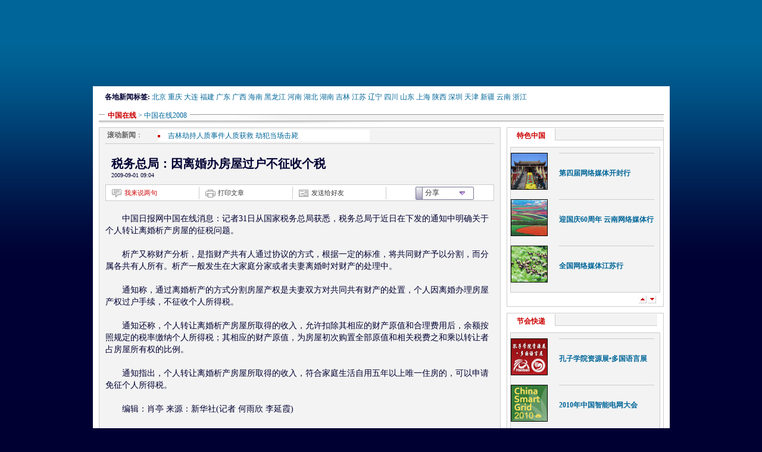

--- FILE ---
content_type: text/html
request_url: https://www.chinadaily.com.cn/zgzx/2009-09/01/content_8639644.htm
body_size: 7813
content:
<!DOCTYPE HTML PUBLIC "-//W3C//DTD HTML 4.01 Transitional//EN"
"http://www.w3.org/TR/html4/loose.dtd">
<html>
<head><meta http-equiv="Content-Type" content="text/html; charset=UTF-8"/>
<title> 税务总局：因离婚办房屋过户不征收个税</title>
<meta http-equiv="Content-Type" content="text/html; charset=UTF-8"/>
<meta name="Title" content="中国在线－中国日报看中国：时政、财经、评论、新闻、访谈、图片、论坛、地方特色、节会专题"/>
<meta name="keywords" content="离婚 析产 房屋产权 房屋过户 过户手续 房屋所有权 个税 税务总局 财产 共同共有"/>
<meta name="description" content="记者31日从国家税务总局获悉，税务总局于近日在下发的通知中明确关于个人转让离婚析产房屋的征税问题。通知称，通过离婚析产的方式分割房屋产权是夫妻双方对共同共有财产的处置，个人因离婚办理房屋产权过户手续，不征收个人所得税。"/>
<meta http-equiv="refresh" content="1800"/>
<meta name="robots" content="all"/>
<link href="../../tplimages/9222.files/zgzx_style.css" rel="stylesheet" type="text/css"/>
<script type="text/javascript" language="JavaScript" src="../../../js/2006c_print_new.js" charset="gb2312">
</script>

<script type="text/javascript" language="javascript">
<!--
var divs = document.getElementsByTagName("div");

function selectLayer1(id){
    var Showdiv = id.split("_");
    var pdiv = Showdiv[0];
    var pdivkey = Showdiv[1];
    for(i=0;i<divs.length;i++){
        var divArr = divs[i].id.split("_");
        
        if(divArr[0] == pdiv){
            
        if(divArr[1] == pdivkey){
            getbyid(id).style.display="block";
            
                }else{
            if(divArr[1] == "nav"){
                if(divArr[2] == pdivkey){
                    getbyid(divs[i].id).className = "currentnav";
                }else{
                    getbyid(divs[i].id).className = "subnav";
                }
            }else{
                getbyid(divs[i].id).style.display="none";
                
                    }
                }
        }   
    }
}
function getbyid(id) {
    if (document.getElementById) {
        return document.getElementById(id);
    } else if (document.all) {
        return document.all[id];
    } else if (document.layers) {
        return document.layers[id];
    } else {
        return null;
    }
}

-->
</script>

<style type="text/css">
<!--
.subnav{
   float:left;
   height:14px;
   padding:4px 0px 1px 0px;
   background-color:#F2F2F2;
   font-size:12px;
   color:#006699;

}

.currentnav{
   float:left;
   height:15px;
   padding:4px 0px 1px 0px;
   background-image: url(http://www.chinadaily.com.cn/2009zgzx_image/bgr_topic_visited.jpg);
   background-repeat: repeat-x;
   background-position: left top;
   font-size:12px;
    border-right:1px solid #CCCCCC;
   border-left:1px solid #CCCCCC;
  }
  p {
    margin: 20px 0px;

}
#IssueList { 
    margin:0px 0px; 
    padding: 0; 
    list-style: none; 
    height: 20px; 
    width:100%; 
    overflow:hidden; 
    background-color:#FFFFFF; 
    color:#333333; 
} 
#IssueList li { 
    font-size:12px; 
    line-height: 20px; 
} 
-->
</style>
</head>
<body>
<!-- BEGIN: SectionID -->
<script language="javascript" type="text/javascript">
<!--
_m1SecID="000000972-999";
_m1IsActive=1;
-->
</script>

<!-- END: SectionID -->
<!--AdForward Begin:-->
<script type="text/javascript" src="http://chinadaily.allyes.com/main/adfshow?user=ChinaDailyNetwork|ZGUltimate|ZGUltimate_pop&#38;db=chinadaily&#38;border=0&#38;local=yes&#38;js=ie">
</script>

<!--AdForward End-->
<div style="text-align:center"><!--AdForward Begin:-->
<script type="text/javascript" src="http://chinadaily.allyes.com/main/adfshow?user=ChinaDailyNetwork|ZGUltimate|ZGUltimate_Head_760_100&#38;db=chinadaily&#38;border=0&#38;local=yes&#38;js=ie">
</script>

 <!--AdForward End-->
</div>

<script src="../../../js/zgzx_top_c.js" type="text/javascript">
</script>

<table width="969" border="0" align="center" cellpadding="0" cellspacing="0" bgcolor="#FFFFFF">
<tr>
<td>
<div style="width:929px; height:auto;padding:10px;border-width:0px 10px 0px 10px;border-style: solid;border-color: #CCCCCC #FFFFFF #CCCCCC #FFFFFF;background-color:#FFFFFF"><strong>各地新闻标签:</strong> <a href="../../bj_jzz.html" target="_blank">北京</a> <a href="../../cq_jzz.html" target="_blank">重庆</a> <a href="../../dl_jzz.html" target="_blank">大连</a> <a href="../../fj_jzz.html" target="_blank">福建</a> <a href="../../gd_jzz.html" target="_blank">广东</a> <a href="../../gx_jzz.html" target="_blank">广西</a> <a href="../../hain_jzz.html" target="_blank">海南</a> <a href="../../hlj_jzz.html" target="_blank">黑龙江</a> <a href="../../hen_jzz.html" target="_blank">河南</a> <a href="../../hb_jzz.html" target="_blank">湖北</a> <a href="../../hn_jzz.html" target="_blank">湖南</a> <a href="../../jl_jzz.html" target="_blank">吉林</a> <a href="../../js_jzz.html" target="_blank">江苏</a> <a href="../../ln_jzz.html" target="_blank">辽宁</a> <a href="../../sc_jzz.html" target="_blank">四川</a> <a href="../../sd_jzz.html" target="_blank">山东</a> <a href="../../sh_jzz.html" target="_blank">上海</a> <a href="../../sx_jzz.html" target="_blank">陕西</a> <a href="../../sz_jzz.html" target="_blank">深圳</a> <a href="../../tj_jzz.html" target="_blank">天津</a> <a href="../../xj_jzz.html" target="_blank">新疆</a> <a href="../../yn_jzz.html" target="_blank">云南</a> <a href="../../zj_jzz.html" target="_blank">浙江</a></div>
</td>
</tr>
</table>

<table width="969" height="22" border="0" align="center" cellpadding="0" cellspacing="0">
<tr>
<td>
<div style="width:949px; height:22px;border-width:0px 10px 0px 10px;border-style: solid;border-color: #CCCCCC #FFFFFF #CCCCCC #FFFFFF;background-image: url(http://www.chinadaily.com.cn/2009zgzx_image/bgr_channel_tag_1.jpg);background-repeat:repeat-x;background-position:left top;background-color:#FFFFFF">
<div style="width:490px;height:18px;padding-top:4px;padding-left:10px;background-image: url(http://www.chinadaily.com.cn/2009zgzx_image/bgr_channel_tag_2.jpg);background-repeat:no-repeat;background-position:left bottom"><span style="width:auto;padding:0px 5px 0px 5px;background-color:#FFFFFF;color:#006699;font-size:12px" id="Position"><strong><span style="color:#CC0000"><strong>中国在线</strong></span></strong> &#62; 中国在线2008
</span></div>

<div><img src="../../../2009zgzx_image/bgr_channel_tag_3.jpg"/></div>
</div>
</td>
</tr>
</table>

<table width="969" border="0" align="center" cellpadding="0" cellspacing="0">
<tr>
<td>
<div style="width:949px; height:auto;float:left;clear:left;padding-bottom:10px;border-width:0px 10px 0px 10px;border-style: solid;border-color: #CCCCCC #FFFFFF #CCCCCC #FFFFFF;background-color:#FFFFFF"><!--LEFT AMD CENTER==============================-->
<div style="width:675px;height:auto;float:left"><!--MIDDLE===============-->
<div style="width:675px; height:auto; float:right">
<div style="width:680px; margin-top:10px; color:#FFFFFF"><!--AdForward Begin:-->
<script type="text/javascript" src="http://chinadaily.allyes.com/main/adfshow?user=ChinaDailyNetwork|ZGUltimate|ZGUltimate_680_80&#38;db=chinadaily&#38;border=0&#38;local=yes&#38;js=ie">
</script>

 <!--AdForward End-->
</div>

<div style="width:653px;height:auto; margin-top:10px; padding:0px 10px 10px 10px; background-color:#F3F3F3;border:1px solid #cccccc"><!--滚动新闻=-->
<div style="width:653px;border-bottom:1px solid #cccccc;font-size:12px;color:#666666">
<table>
<tr>
<td width="81"><strong>滚动新闻</strong>：</td>
<td width="356">
<ul id="IssueList">
<li><a href="../../../dfpd/2009-12/29/content_9243710.htm" target="_blank">吉林劫持人质事件人质获救 劫犯当场击毙</a></li>

<li><a href="../../2009-12/07/content_9129866.htm" target="_blank">2009年将实现"保八"目标 2010年经济有望"冲九"</a></li>

<li><a href="../../2009-12/07/content_9129493.htm" target="_blank">解放军公开各职级军人公寓住房面积标准</a></li>

<li><a href="../../2009-12/07/content_9129798.htm" target="_blank">国家公务员考试不公布试题及答案引质疑</a></li>

<li><a href="../../2009-12/07/content_9128440.htm" target="_blank">养老问题困扰数千万中国家庭</a></li>
</ul>

<script type="text/javascript">
<!--
 
(function(ul, delay, speed, lineHeight) { 
var slideBox = (typeof ul == 'string')?document.getElementById(ul):ul; 
var delay = delay||1000; 
var speed=speed||20; 
var lineHeight = lineHeight||20; 
    var tid = null, pause = false; 
    var start = function() { 
     tid=setInterval(slide, speed); 
    } 
    var slide = function() { 
     if (pause) return; 
     slideBox.scrollTop += 2; 
     if (slideBox.scrollTop % lineHeight == 0) { 
         clearInterval(tid); 
         slideBox.appendChild(slideBox.getElementsByTagName('li')[0]); 
         slideBox.scrollTop = 0; 
         setTimeout(start, delay); 
        } 
    } 
    slideBox.onmouseover=function(){pause=true;} 
    slideBox.onmouseout=function(){pause=false;} 
    setTimeout(start, 2000); 
})('IssueList', 2000, 32, 20);//停留时间，相对速度（越小越快）,每次滚动多少，最好和Li的Line-height一致。 
-->
</script>

</td>
</tr>
</table>
</div>

<!--article:caption====================================-->
<div style="width:633px;height:auto;padding:20px 0px 0px 0px;margin-left:10px;font-size:11px"><h3> 税务总局：因离婚办房屋过户不征收个税</h3></div>

            <div style="width:633px;height:auto;margin-left:10px;font-size:0.85em"> 2009-09-01 09:04</div>
<!--tools=======================-->
<form name="articleformend" action="http://comment.chinadaily.com.cn/articlecmt_cn.shtml">
<div style="width:651px;height:26px;border:1px solid #cccccc;background-color:#FFFFFF;font-size:0.85em;margin-bottom:10px;margin-top:10px">
<div style="width:140px;height:auto;float:left;padding:3px 6px 3px 10px;margin-top:3px;font-size:11px"><img src="http://www.chinadaily.com.cn/2009zgzx_image/dot_comment.gif" width="21" height="14" align="absmiddle"/><a href="#review" style="color:#CC0000">我来说两句</a></div>

<div style="width:140px;height:auto;float:left;padding:3px 6px 3px 10px;margin-top:3px;border-right:1px solid #cccccc;border-left:1px solid #cccccc;font-size:11px"><img src="http://www.chinadaily.com.cn/2009zgzx_image/dot_printer.gif" width="21" height="13" align="absmiddle"/><a href="javascript:Print()" style="color:#333333">打印文章</a></div>

<div style="width:140px;height:auto;float:left;margin-top:3px;padding:3px 6px 3px 10px;border-right:1px solid #cccccc;font-size:11px"><img src="http://www.chinadaily.com.cn/2009zgzx_image/dot_letter.gif" width="21" height="12" align="absmiddle"/><a href="#" onclick="javascript:window.open ('http://app3.chinadaily.com.cn/webdev/PageRcmdToMailCn.shtml?url='+document.location+'&#38;title='+document.title, 'newwindow' , 'height=380, width=480');" style="color:#333333">发送给好友</a></div>

<div style="width:130px;height:auto;float:right;margin-top:0px;padding:3px 6px 3px 10px;font-size:11px">
<script type="text/javascript" language="javascript" src="../../../js/sns_c.js">
</script>
</div>

<input type="hidden" name="url"/> <input type="hidden" name="title"/></div>
</form>

<!--  story  -->
<!--enpproperty <date>2009-09-01 09:04:19.0</date><author>何雨欣 李延霞</author><title>税务总局：因离婚办房屋过户不征收个税</title><keyword>离婚 析产 房屋产权 房屋过户 过户手续 房屋所有权 个税 税务总局 财产 共同共有</keyword><subtitle>税务总局：因离婚办房屋过户不征收个税</subtitle><introtitle></introtitle><siteid>1</siteid><nodeid>1009040</nodeid><nodename>中国在线2008</nodename><nodesearchname>1@worldrep</nodesearchname>/enpproperty--><!--enpcontent-->
<div id="Content">
<div style="width:653px;line-height:20px;font-size:14px;text-indent:28px;padding-bottom:13px" id="Contentp">
<p>中国日报网中国在线消息：记者31日从国家税务总局获悉，税务总局于近日在下发的通知中明确关于个人转让离婚析产房屋的征税问题。</p>

<p>析产又称财产分析，是指财产共有人通过协议的方式，根据一定的标准，将共同财产予以分割，而分属各共有人所有。析产一般发生在大家庭分家或者夫妻离婚时对财产的处理中。</p>

<p>通知称，通过离婚析产的方式分割房屋产权是夫妻双方对共同共有财产的处置，个人因离婚办理房屋产权过户手续，不征收个人所得税。</p>

<p>通知还称，个人转让离婚析产房屋所取得的收入，允许扣除其相应的财产原值和合理费用后，余额按照规定的税率缴纳个人所得税；其相应的财产原值，为房屋初次购置全部原值和相关税费之和乘以转让者占房屋所有权的比例。</p>

<p>通知指出，个人转让离婚析产房屋所取得的收入，符合家庭生活自用五年以上唯一住房的，可以申请免征个人所得税。</p>

<p>编辑：肖亭 来源：新华社(记者 何雨欣 李延霞)</p>
</div>
</div>
<!--/enpcontent-->
<!-- related -->
<script type="text/javascript" src="../../../js/HLRelation.js" charset="GBK">
</script>

 <iframe name="auto_name" src="../../../html/comments/commentsubmit_cn.html" frameborder="0" width="100%" height="420" scrolling="no"></iframe> 

<table width="100%" border="0" cellpadding="10" cellspacing="1" bgcolor="#CCCCCC">
<tr>
<td bgcolor="#f9f9f9">
<div class="style2" style="line-height:1.5em;color:#CC0000">中国日报网中国在线版权说明：凡注明来源为“中国日报网中国在线：XXX（署名）”，除与中国日报网签署中国在线内容授权协议的网站外，其他任何网站或单位未经允许禁止转载、使用，违者必究。如需使用，请与010-84883663、84883567联系；凡本网注明“来源：XXX（非中国在线）”的作品，均转载自其它媒体，目的在于传播更多信息，其他媒体如需转载，请与稿件来源方联系，如产生任何问题与本网无关。</div>
</td>
</tr>
</table>

<div style="margin-top:5px; margin-bottom:5px; text-align:center;"><!--AdForward Begin:-->
<script type="text/javascript" src="http://chinadaily.allyes.com/main/adfshow?user=ChinaDailyNetwork|ZGUltimate|ZGUltimate_bottom_468_90&#38;db=chinadaily&#38;border=0&#38;local=yes&#38;js=ie">
</script>

<!--AdForward End-->
</div>
</div>

<!--advertisement: 538x80=====================================-->
</div>
</div>

<!--TOP RIGHT==============================-->
<div style="width:264px;height:auto;float:right"><!--city special======================================-->
<div style="margin-bottom:10px;margin-top:10px"><!--AdForward Begin:-->
<script type="text/javascript" src="http://chinadaily.allyes.com/main/adfshow?user=ChinaDailyNetwork|ZGUltimate|ZGUltimate_264_200&#38;db=chinadaily&#38;border=0&#38;local=yes&#38;js=ie">
</script>

 <!--AdForward End-->
 <!--AdForward Begin:-->
 

<script type="text/javascript" src="http://chinadaily.allyes.com/main/adfshow?user=ChinaDailyNetwork|ZGUltimate|ZGUltimate_264_60_1&#38;db=chinadaily&#38;border=0&#38;local=yes&#38;js=ie">
</script>

 <!--AdForward End-->
 <!--AdForward Begin:-->
 

<script type="text/javascript" src="http://chinadaily.allyes.com/main/adfshow?user=ChinaDailyNetwork|ZGUltimate|ZGUltimate_264_60_2&#38;db=chinadaily&#38;border=0&#38;local=yes&#38;js=ie">
</script>

 <!--AdForward End-->
</div>

<!--特色中国==================-->
<div class="column_border_1" style="margin-bottom:10px; ">
<table width="262" height="20" border="0" cellpadding="0" cellspacing="0">
<tr>
<td width="80" align="center"><strong></strong>
<div style="padding-top:5px"><strong><a href="../../tszg_df.html" target="_blank" class="topic1">特色中国</a>
</strong></div>
</td>
<td>
<div style="height:19px;border-left:1px solid #cccccc;border-bottom:1px solid #cccccc;background-color:#f3f3f3"><!--for IE6.0======-->
</div>
</td>
</tr>
</table>

<div style="width:250px;margin:10px 0px 5px 5px;border:1px solid #cccccc;padding-top:9px;background-color:#f3f3f3">
<div id="divG1" style="display:block">
<table width="250" height="154" border="0" cellpadding="0" cellspacing="0">
<tr>
<td height="77" width="250"><a href="../../../hqgj/wlkfx/node_1021011.htm" target="_blank"><img src="../../images/attachement/png/site1/20091014/00221910dbda0c3fce6c20.png" border="0" width="60" height="60" class="imageborder1" align="left"/></a> 

<div style="width:160px;height:71px;margin-right:9px;border-top:1px solid #cccccc;padding:6px 0px 0px 0px;line-height:15px; float:right">
<p><a href="../../../hqgj/wlkfx/node_1021011.htm" target="_blank"><strong>第四届网络媒体开封行</strong></a></p>

<p style="padding-bottom:5px;margin-bottom:5px">&#160;</p>
</div>
</td>
</tr>

<tr>
<td height="77" width="250"><a href="http://special.yunnan.cn/feature2/node_11702.htm" target="_blank"><img src="../../images/attachement/jpg/site1/20090921/0013729ed1480c21320923.jpg" border="0" width="60" height="60" class="imageborder1" align="left"/></a> 

<div style="width:160px;height:71px;margin-right:9px;border-top:1px solid #cccccc;padding:6px 0px 0px 0px;line-height:15px; float:right">
<p><a href="http://special.yunnan.cn/feature2/node_11702.htm" target="_blank"><strong>迎国庆60周年 云南网络媒体行</strong></a></p>

<p style="padding-bottom:5px;margin-bottom:5px">&#160;</p>
</div>
</td>
</tr>

<tr>
<td height="77" width="250"><a href="http://jsnews.jschina.com.cn/5690/" target="_blank"><img src="../../images/attachement/jpg/site1/20090903/0013729ed1480c09683a24.jpg" border="0" width="60" height="60" class="imageborder1" align="left"/></a> 

<div style="width:160px;height:71px;margin-right:9px;border-top:1px solid #cccccc;padding:6px 0px 0px 0px;line-height:15px; float:right">
<p><a href="http://jsnews.jschina.com.cn/5690/" target="_blank"><strong>全国网络媒体江苏行</strong></a></p>

<p style="padding-bottom:5px;margin-bottom:5px">&#160;</p>
</div>
</td>
</tr>
</table>
</div>

<div id="divG2" style="display:none">
<table width="250" height="154" border="0" cellpadding="0" cellspacing="0">
<tr>
<td height="77" width="250"><a href="http://www.zjol.com.cn/05zjnews/2009lxzj/" target="_blank"><img src="../../images/attachement/jpg/site1/20090826/0013729ed1480bfedffe0c.jpg" border="0" width="60" height="60" class="imageborder1" align="left"/></a> 

<div style="width:160px;height:71px;margin-right:9px;border-top:1px solid #cccccc;padding:6px 0px 0px 0px;line-height:15px; float:right">
<p><a href="http://www.zjol.com.cn/05zjnews/2009lxzj/" target="_blank"><strong>辉煌60年 网络媒体浙江行</strong></a></p>

<p style="padding-bottom:5px;margin-bottom:5px">&#160;</p>
</div>
</td>
</tr>

<tr>
<td height="77" width="250"><a href="../../../hqgj/wlqhx/index.html" target="_blank"><img src="../../images/attachement/jpg/site1/20090713/0013729ed1480bc4e6595c.jpg" border="0" width="60" height="60" class="imageborder1" align="left"/></a> 

<div style="width:160px;height:71px;margin-right:9px;border-top:1px solid #cccccc;padding:6px 0px 0px 0px;line-height:15px; float:right">
<p><a href="../../../hqgj/wlqhx/index.html" target="_blank"><strong>第三届全国网络媒体青海行</strong></a></p>

<p style="padding-bottom:5px;margin-bottom:5px">&#160;</p>
</div>
</td>
</tr>

<tr>
<td height="77" width="250"><a href="http://www.fjsen.com/zt/economic/node_9368.htm" target="_blank"><img src="../../images/attachement/jpg/site1/20090615/0013729ed1480b9fe65f52.jpg" border="0" width="60" height="60" class="imageborder1" align="left"/></a> 

<div style="width:160px;height:71px;margin-right:9px;border-top:1px solid #cccccc;padding:6px 0px 0px 0px;line-height:15px; float:right">
<p><a href="http://www.fjsen.com/zt/economic/node_9368.htm" target="_blank"><strong>第六届中国媒体海峡西岸行</strong></a></p>

<p style="padding-bottom:5px;margin-bottom:5px">&#160;</p>
</div>
</td>
</tr>
</table>
</div>

</div>

<div align="right" style="width:250px;height:18px"><img src="../../tplimages/9222.files/dot_up.jpg" width="16" height="13" onclick="javascript:NextDivObj('divG','1');"/><img src="../../tplimages/9222.files/dot_down.jpg" onclick="javascript:PreDivObj('divG','1');" width="16" height="13"/></div>
</div>

<!--AdForward Begin:-->


<!--AdForward End-->
 <!--节会快递=============-->
 

<div class="column_border_1" style="margin-bottom:10px; ">
<table width="252" height="20" border="0" cellpadding="0" cellspacing="0">
<tr>
<td width="80" align="center"><strong></strong>
<div style="padding-top:5px"><strong><a href="../../jhkd_df.html" target="_blank" class="topic1">节会快递</a>
</strong></div>
</td>
<td>
<div style="height:19px;border-left:1px solid #cccccc;border-bottom:1px solid #cccccc;background-color:#f3f3f3"><!--for IE6.0======-->
</div>
</td>
</tr>
</table>

<div style="width:250px;margin:10px 0px 5px 5px;border:1px solid #cccccc;padding-top:9px;background-color:#f3f3f3">
<div id="divV1" style="display:block">
<table width="250" height="154" border="0" cellpadding="0" cellspacing="0">
<tr>
<td height="77" width="250"><a href="http://www.hanban.org/content.php?id=6501" target="_blank"><img src="../../images/attachement/jpg/site1/20091207/001aa018ff9c0c86b0fd0d.jpg" border="0" width="60" height="60" class="imageborder1" align="left"/></a> 

<div style="width:160px;height:71px;margin-right:9px;border-top:1px solid #cccccc;padding:6px 0px 0px 0px;line-height:15px; float:right">
<p><a href="http://www.hanban.org/content.php?id=6501" target="_blank"><strong>孔子学院资源展•多国语言展</strong></a></p>

<p style="padding-bottom:5px;margin-bottom:5px">&#160;</p>
</div>
</td>
</tr>

<tr>
<td height="77" width="250"><a href="http://www.eurasia-events.com/energyweek/SmartGrid-EventOverview.htm" target="_blank"><img src="../../images/attachement/jpg/site1/20091124/0023ae5d724f0c75c44d2c.jpg" border="0" width="60" height="60" class="imageborder1" align="left"/></a> 

<div style="width:160px;height:71px;margin-right:9px;border-top:1px solid #cccccc;padding:6px 0px 0px 0px;line-height:15px; float:right">
<p><a href="http://www.eurasia-events.com/energyweek/SmartGrid-EventOverview.htm" target="_blank"><strong>2010年中国智能电网大会</strong></a></p>

<p style="padding-bottom:5px;margin-bottom:5px">&#160;</p>
</div>
</td>
</tr>

<tr>
<td height="77" width="250"><a href="http://www.agri-expo.com/" target="_blank"><img src="http://www.chinadaily.com.cn/zgzx/images/attachement/gif/site1/20091020/000d60689b1d0c47930714.gif" border="0" width="60" height="60" class="imageborder1" align="left"/></a> 

<div style="width:160px;height:71px;margin-right:9px;border-top:1px solid #cccccc;padding:6px 0px 0px 0px;line-height:15px; float:right">
<p><a href="http://www.agri-expo.com/" target="_blank"><strong>第16届中国杨凌农业高新科技成果博览会</strong></a></p>

<p style="padding-bottom:5px;margin-bottom:5px">&#160;</p>
</div>
</td>
</tr>
</table>
</div>

<div id="divV2" style="display:none">
<table width="250" height="154" border="0" cellpadding="0" cellspacing="0">
<tr>
<td height="77" width="250"><a href="http://www.e-bq.com/" target="_blank"><img src="../../images/attachement/jpg/site1/20091020/00221910dbda0c4769df0c.jpg" border="0" width="60" height="60" class="imageborder1" align="left"/></a> 

<div style="width:160px;height:71px;margin-right:9px;border-top:1px solid #cccccc;padding:6px 0px 0px 0px;line-height:15px; float:right">
<p><a href="http://www.e-bq.com/" target="_blank"><strong>第二届中国国际版权博览会</strong></a></p>

<p style="padding-bottom:5px;margin-bottom:5px">&#160;</p>
</div>
</td>
</tr>



<tr>
<td height="77" width="250"><a href="http://www.yichang.gov.cn//col/col15826/index.html" target="_blank"><img src="../../images/attachement/jpg/site1/20090928/0023ae5d724f0c2aa2d04d.jpg" border="0" width="60" height="60" class="imageborder1" align="left"/></a> 

<div style="width:160px;height:71px;margin-right:9px;border-top:1px solid #cccccc;padding:6px 0px 0px 0px;line-height:15px; float:right">
<p><a href="http://www.yichang.gov.cn//col/col15826/index.html" target="_blank"><strong>第十届中国宜昌三峡国际旅游节</strong></a></p>

<p style="padding-bottom:5px;margin-bottom:5px">&#160;</p>
</div>
</td>
</tr>
</table>
</div>

</div>

<div align="right" style="width:250px;height:18px"><img src="../../tplimages/9222.files/dot_up.jpg" width="16" height="13" onclick="javascript:NextDivObj('divV','1');"/><img src="../../tplimages/9222.files/dot_down.jpg" width="16" height="13" onclick="javascript:PreDivObj('divV','1');"/></div>
</div>

<!--中国日报专区==================-->
<div style="margin-bottom:10px; ">
<a href="http://mz.southcn.com/mzwlx/default.htm" target="_blank"><img src="../../images/attachement/jpg/site1/20091204/0013729ed1480c82c06606.jpg" border="0" height="60" width="264" style="margin-bottom:5px "/></a><a href="../../09azbr/index.html" target="_blank"><img src="../../images/attachement/jpg/site1/20091130/00221910dbda0c7d79e354.jpg" border="0" height="60" width="264" style="margin-bottom:5px "/></a><a href="../../clgjhxj/index.html" target="_blank"><img src="../../images/attachement/jpg/site1/20091202/0013729ec8d80c7fef5501.jpg" border="0" height="60" width="264" style="margin-bottom:5px "/></a><a href="../../17j4zqh/index.html" target="_blank"><img src="../../images/attachement/jpg/site1/20091026/000d60689b1d0c4f34d701.jpg" border="0" height="60" width="264" style="margin-bottom:5px "/></a>

</div>
</div>
</div>
</td>
</tr>
</table>

<table width="969" border="0" align="center" cellpadding="0" cellspacing="0">
<tr>
<td>
<div style="padding:5px 0px 10px 0px;background-color:#ffffff">
<table width="969" border="0" cellspacing="0" cellpadding="0">
<tr>
<td>
<div style="border-right:1px solid #cccccc;background-color:#EBF7EB">&#160;</div>
</td>
<td width="80" align="center"><strong></strong>
<div><strong><a href="../../photo.html" target="_blank" class="topic1">图片中国</a>
</strong></div>
</td>
<td align="right">
<div style="border-left:1px solid #cccccc;background-color:#EBF7EB">&#160;</div>
</td>
</tr>
</table>
</div>
</td>
</tr>

<tr>
<td>
<div style="padding:0px 10px;background-color:#e6e6e6"><a href="../../2009-12/07/content_9130655.htm" target="_blank"><img src="../../images/attachement/jpg/site1/20091207/00221910dbda0c86dd4a26.jpg" border="0" width="127px" height="110px"/></a> <a href="../../2009-12/07/content_9128087.htm" style="padding-left:6px" target="_blank"><img src="../../images/attachement/jpg/site1/20091207/0013729ec8d80c869acc08.jpg" border="0" width="127px" height="110px"/></a> <a href="../../2009-12/07/content_9127990.htm" style="padding-left:6px" target="_blank"><img src="../../images/attachement/jpg/site1/20091207/0013729ec8d80c86987503.jpg" border="0" width="127px" height="110px"/></a> <a href="../../2009-12/04/content_9119744.htm" style="padding-left:6px" target="_blank"><img src="../../images/attachement/jpg/site1/20091204/001aa018ff9c0c82f1ef0f.jpg" border="0" width="127px" height="110px"/></a> <a href="../../2009-12/04/content_9119556.htm" style="padding-left:6px" target="_blank"><img src="../../images/attachement/jpg/site1/20091204/001aa018ff9c0c82ef070a.jpg" border="0" width="127px" height="110px"/></a> <a href="../../2009-12/04/content_9117273.htm" style="padding-left:6px" target="_blank"><img src="../../images/attachement/jpg/site1/20091204/00221910dbda0c82b7490c.jpg" border="0" width="127px" height="110px"/></a> <a href="../../2009-12/03/content_9110177.htm" style="padding-left:6px" target="_blank"><img src="../../images/attachement/jpg/site1/20091203/001aa018ff9c0c81747611.jpg" border="0" width="127px" height="110px"/></a></div>

<div align="center" style="border-bottom:1px solid #cccccc;padding:5px 20px 5px 20px;background-color:#FFFFFF"><a href="11" class="topic1"></a></div>
</td>
</tr>
</table>

<script type="text/javascript" language="javascript">
<!--
var spans = document.getElementsByTagName("span");
var span_tag = "word";
var div_tag = "worddiv";
var showdiv_tag = "showworddiv";

//getbyid('word_1').innerHTML = "<a href=# onmouseover=show('worddiv_1')>" + getbyid('word_1').innerHTML + "<\/a>";
//getbyid('word_2').innerHTML = "<a href=# onmouseover=show('worddiv_2')>" + getbyid('word_2').innerHTML + "<\/a>";
for(i=0;i<spans.length;i++){
    var spanArr = spans[i].id.split("_");
    
        
    if(spanArr[0] == span_tag){
           spanobj = spans[i].id;
           divobj = div_tag + "_" + spanArr[1];
           showdivobj = showdiv_tag + "_" + spanArr[1];
           
           getbyid(spanobj).innerHTML = "<a href=### onmouseover=show('" + showdivobj + "') onmouseout=show('" + showdivobj + "')>" + getbyid(spanobj).innerHTML + "<\/a>" + "<span id="+ showdivobj +" class=divshow style=\"display:none;\" onmouseover=overShow('" + showdivobj + "') onmouseout=outHidden('" + showdivobj + "')>" + getbyid(divobj).innerHTML + "<\/span>";
           
           
           
           
           /*(getbyid(divobj).onmouseover=function(){
                var event=window.event||arguments.callee.caller.arguments[0];
                getbyid(divobj).style.display="";
            }
            
            getbyid(divobj).onmouseout=function(){
                getbyid(divobj).style.display="none";
            }
            */
            
        
    }   
    
}

function getbyid(id) {
    if (document.getElementById) {
        return document.getElementById(id);
    } else if (document.all) {
        return document.all[id];
    } else if (document.layers) {
        return document.layers[id];
    } else {
        return null;
    }
}

function show(divobj){
    var event=window.event||arguments.callee.caller.arguments[0];
    
    if(getbyid(divobj).style.display == ""){
        getbyid(divobj).style.display="none";
    }else{
        getbyid(divobj).style.display="";
    }
    
}

function overShow(divobj){
    getbyid(divobj).style.display="";
}
function outHidden(divobj){
    getbyid(divobj).style.display="none";

}

-->
</script>

<input type="hidden" id="divMaxx" name="divMax" value="0"/> 

<script type="text/javascript">
<!--
arrayObj = new Array("arrayObjOne","arr"); /** 定义数组的个数名称，存放在总数组中。*/

arr = new Array("1","2") /* 数组 one：其中的值代表对应的Div中元素的序号 */
arrayObjOne = new Array("1","2"); /* 数组 two */

var maxx = document.getElementById('divMaxx').value;
/*
函数介绍：toShow
    参数: NumObj  要显示的div在对应数组中的key
            DivNamePre  div的前缀
            ObjNum      对应数组 arrayObj中的key值，即要显示的div其对应的数组
*/
function toShow(NumObj,DivNamePre,ObjNum)
{
    for(i=0;i<eval(arrayObj[ObjNum]).length;i++)
    {
        var objName = eval(arrayObj[ObjNum])[i];
        var OO = eval('document.getElementById("'+DivNamePre+objName+'")');
        if(NumObj == i)
        {
            OO.style.display="block";
        }
        else
        {
            OO.style.display="none";
        }
    }
}
toShow(0,"divG",1); /**/
function NextDivObj(DivNamePre,ObjNum)
{
    var theLen = eval(arrayObj[ObjNum]).length;
    if((maxx+1) < theLen )
    {
        maxx ++;
    }
    else
    {
        if(maxx == (theLen-1))
        {
            maxx = 0;
        }
    }
    document.getElementById('divMaxx').value = maxx;
    toShow(maxx,DivNamePre,ObjNum);
}
function PreDivObj(DivNamePre,ObjNum)
{
    if((maxx-1)>=0)
    {
        maxx = maxx-1;
    }
    else
    {
        if(maxx == 0)
        {
            maxx = eval(arrayObj[ObjNum]).length-1;
        }
    }
    document.getElementById('divMaxx').value = maxx;
    toShow(maxx,DivNamePre,ObjNum);
}
-->
</script>

<script src="../../../js/zgzx_end_c.js" type="text/javascript">
</script>

<!-- BEGIN: M1ACV Release 2.1.1 -->
<!-- (c)2002-2009, MediaOne Network Inc. All Rights Reserved. -->
<div id="M1DIV" name="M1DIV"></div>

 



<!-- END: M1ACV -->
</body>
</html>

--- FILE ---
content_type: text/html
request_url: https://www.chinadaily.com.cn/html/comments/commentsubmit_cn.html
body_size: 3482
content:
<!DOCTYPE html PUBLIC "-//W3C//DTD XHTML 1.0 Transitional//EN" "http://www.w3.org/TR/xhtml1/DTD/xhtml1-transitional.dtd">
<html xmlns="http://www.w3.org/1999/xhtml">
<head>
<meta http-equiv="Content-Type" content="text/html; charset=gb2312" />
<title></title>
<style type="text/css">
<!--
body {
	background-color: #F3F3F3;
	background-repeat: repeat-x;
	background-position: left top;
	padding: 0px;
	font-size: 12px;
	color: #000033;
	margin-top: 0px;
	margin-right: 0px;
	margin-bottom: 0px;
	margin-left: 0px;
}

a.nev1:link {
	font-family: "MS Sans Serif", Arial;
	font-size: 8pt;
	color: #FFFFFF;
	border-top-width: 1px;
	border-right-width: 1px;
	border-bottom-width: 1px;
	border-left-width: 1px;
	border-top-style: solid;
	border-right-style: solid;
	border-bottom-style: solid;
	border-left-style: solid;
	border-top-color: #6699CC;
	border-right-color: #000033;
	border-bottom-color: #000033;
	border-left-color: #6699CC;
	text-decoration: none;
	background-image:  url("image/bgr_nevigation_3.jpg");
	background-repeat: repeat-x;
	background-position: left top;
	padding: 7px 8px;
	font-weight: bold;
}
a.nev1:visited {
	font-family: "MS Sans Serif", Arial;
	font-size: 8pt;
	color: #FFFFFF;
	border-top-width: 1px;
	border-right-width: 1px;
	border-bottom-width: 1px;
	border-left-width: 1px;
	border-top-style: solid;
	border-right-style: solid;
	border-bottom-style: solid;
	border-left-style: solid;
	border-top-color: #6699CC;
	border-right-color: #000033;
	border-bottom-color: #000033;
	border-left-color: #6699CC;
	text-decoration: none;
	background-image:  url("image/bgr_nevigation_3.jpg");
	background-repeat: repeat-x;
	background-position: left top;
	padding: 7px 8px;
	font-weight: bold;
}
a.nev1:hover {
	font-family: "MS Sans Serif", Arial;
	font-size: 8pt;
	color: #FFFFFF;
	border-top-width: 1px;
	border-right-width: 1px;
	border-bottom-width: 1px;
	border-left-width: 1px;
	border-top-style: solid;
	border-right-style: solid;
	border-bottom-style: solid;
	border-left-style: solid;
	border-top-color: #6699CC;
	border-right-color: #000033;
	border-bottom-color: #000033;
	border-left-color: #6699CC;
	text-decoration: none;
	background-image:  url("image/bgr_nevigation_4.jpg");
	background-repeat: repeat-x;
	background-position: left top;
	padding: 7px 8px;
	font-weight: bold;
}
a.search1:link {
	font-family: "??";
	font-size: 12px;
	color: #000033;
	text-decoration: none;
	padding: 3px 7px 2px;
	background-image:  url("image/bgr_search_1.jpg");
	background-repeat: repeat-x;
	background-position: left top;
	border: 1px solid #999999;
}
a.search1:visited {
	font-family: "??";
	font-size: 12px;
	color: #000033;
	text-decoration: none;
	padding: 3px 7px 2px;
	background-image:  url("image/bgr_search_1.jpg");
	background-repeat: repeat-x;
	background-position: left top;
	border: 1px solid #999999;
}
a.search1:hover {
	font-family: "??";
	font-size: 12px;
	color: #000000;
	text-decoration: none;
	padding: 3px 7px 2px;
	background-color: #CCCCCC;
	background-image:  url("image/bgr_search_2.jpg");
	background-repeat: repeat-x;
	background-position: left top;
	border: 1px solid #999999;
}
a.search2:link {
	font-family: "宋体";
	font-size: 9pt;
	padding: 4px 8px 4px 9px;
	color: #000000;
	text-decoration: none;
	float: left;
}
a.search2:visited {
	font-family: "宋体";
	font-size: 9pt;
	padding: 4px 8px 4px 9px;
	color: #000000;
	text-decoration: none;
	float: left;
}
a.search2:hover {
	font-family: "宋体";
	font-size: 9pt;
	padding: 4px 8px 4px 9px;
	color: #000000;
	text-decoration: none;
	background-color: #DBDBDB;
	float: left;
}
input {
	font-family: Arial, Helvetica, sans-serif;
	font-size: 8pt;
	padding-top: 3px;
	border-top-width: 1px;
	border-right-width: 1px;
	border-bottom-width: 1px;
	border-left-width: 1px;
	border-top-style: solid;
	border-right-style: solid;
	border-bottom-style: solid;
	border-left-style: solid;
	border-top-color: #999999;
	border-right-color: #CCCCCC;
	border-bottom-color: #CCCCCC;
	border-left-color: #999999;
}
.column_border_1 {
	border: 1px solid #CCCCCC;
	padding: 0px;
	margin: 0px;
}
ul {
	margin: 0px;
	padding: 0px;
	list-style-type: none;
}
li {
	margin: 0px;
	padding: 0px;
	color: #CC0000;
	list-style-position: inside;
	list-style-image: none;
	list-style-type: square;
	font-size: 12px;
}
a:link {
	color: #006699;
	text-decoration: none;
}
a:visited {

	color: #006699;
	text-decoration: none;
}
a:hover {


	color: #000033;
	text-decoration: underline;
}
a.topic1:link {
	font-family: "MS Sans Serif", Arial;
	font-size: 12px;
	background-color: #FFFFFF;
	color: #CC0000;
	text-decoration: none;
	padding-right: 5px;
	padding-left: 5px;
}
a.topic1:visited {
	font-family: "MS Sans Serif", Arial;
	font-size: 12px;
	background-color: #FFFFFF;
	color: #CC0000;
	text-decoration: none;
	padding-right: 5px;
	padding-left: 5px;
}
a.topic1:hover {
	font-family: "MS Sans Serif", Arial;
	font-size: 12px;
	background-color: #FFFFFF;
	color: #FF0000;
	text-decoration: underline;
	padding-right: 5px;
	padding-left: 5px;
}
p {
	padding: 0px;
	margin: 0px;
}
a.topic2:link {
	font-family: "??";
	font-size: 12px;
	color: #CC0000;
	text-decoration: none;
	border-top-width: 0px;
	border-right-width: 0px;
	border-bottom-width: 0px;
	border-left-width: 1px;
	border-top-style: solid;
	border-right-style: solid;
	border-bottom-style: solid;
	border-left-style: solid;
	border-top-color: #CCCCCC;
	border-right-color: #CCCCCC;
	border-bottom-color: #CCCCCC;
	border-left-color: #CCCCCC;
	padding-right: 6px;
	padding-left: 6px;
	margin: 0px;
	padding-top: 2px;
	padding-bottom: 4px;
}
a.topic2:hover {
	font-family: "??";
	font-size: 12px;
	color: #FF0000;
	text-decoration: underline;
	padding-right: 6px;
	padding-left: 6px;
	border-top-width: 0px;
	border-right-width: 0px;
	border-bottom-width: 0px;
	border-left-width: 1px;
	border-top-style: solid;
	border-right-style: solid;
	border-bottom-style: solid;
	border-left-style: solid;
	border-top-color: #CCCCCC;
	border-right-color: #CCCCCC;
	border-bottom-color: #CCCCCC;
	border-left-color: #CCCCCC;
	padding-top: 2px;
	padding-bottom: 4px;
	background-image:  url("image/bgr_topic_visited.jpg");
	background-repeat: repeat-x;
	background-position: left top;
}
a.topic2:visited {
	font-family: "??";
	font-size: 12px;
	color: #CC0000;
	text-decoration: none;
	border-top-width: 0px;
	border-right-width: 0px;
	border-bottom-width: 0px;
	border-left-width: 1px;
	border-top-style: solid;
	border-right-style: solid;
	border-bottom-style: solid;
	border-left-style: solid;
	border-top-color: #CCCCCC;
	border-right-color: #CCCCCC;
	border-bottom-color: #CCCCCC;
	border-left-color: #CCCCCC;
	padding-right: 6px;
	padding-left: 6px;
	padding-top: 2px;
	padding-bottom: 4px;
	background-image:  url("image/bgr_topic_visited.jpg");
	background-repeat: no-repeat;
	background-position: left top;
}
a.channel_1:link {
	font-family: Arial, Helvetica, sans-serif;
	font-size: 13px;
	color: #CC0000;
	text-decoration: none;
	background-color: #FFFFFF;
	font-weight: bold;
}
a.channel_1:hover {

	font-family: Arial, Helvetica, sans-serif;
	font-size: 13px;
	color: #FF0000;
	text-decoration: underline;
	background-color: #FFFFFF;
	font-weight: bold;
}
a.channel_1:visited {

	font-family: Arial, Helvetica, sans-serif;
	font-size: 13px;
	color: #CC0000;
	text-decoration: none;
	background-color: #FFFFFF;
	font-weight: bold;
}
.link1 {
	float: right;
	height: 13px;
	padding-top: 4px;
	padding-bottom: 4px;
}
.link2 {
	float: right;
	height: 13px;
	padding-top: 4px;
	padding-bottom: 4px;
	background-image:  url("image/bgr_topic_visited.jpg");
	background-repeat: repeat-x;
	background-position: left;
}
h1 {
	margin: 0px;
	padding: 0px;
	font-family: "Times New Roman", Times, serif;
	font-size: 38px;
	font-weight: bold;
	line-height: 38px;
}
h4 {
	font-family: Arial, Helvetica, sans-serif;
	font-size: 8.5pt;
	margin: 0px;
	padding: 0px;
	font-weight: normal;
}
h2 {
	font-family: Arial, Helvetica, sans-serif;
	font-size: 1em;
	margin: 0px;
	padding: 0px;
	font-weight: normal;
}
a.navleft_1:link {
	font-family: "??";
	font-size: 12px;
	font-weight: bold;
	color: #CC0000;
	width: 115px;
	padding-top: 4px;
	padding-bottom: 4px;
	padding-left: 10px;
	background-image:  url("image/bgr_channel_navleft_1.jpg");
	background-repeat: repeat-y;
	background-position: right top;
	border-top-width: 1px;
	border-right-width: 1px;
	border-bottom-width: 0px;
	border-left-width: 1px;
	border-top-style: solid;
	border-right-style: solid;
	border-bottom-style: solid;
	border-left-style: solid;
	border-top-color: #006699;
	border-right-color: #006699;
	border-bottom-color: #006699;
	border-left-color: #006699;
	clear: left;
	float: left;
	text-decoration: none;
}
h3 {
	font-family: "Times New Roman", Times, serif;
	font-size: 20px;
	margin: 0px;
	padding: 0px;
}
.imageborder1 {
	border: 1px solid #000000;
}
a.navleft_1:visited {
	font-family: "??";
	font-size: 12px;
	font-weight: bold;
	color: #CC0000;
	width: 115px;
	padding-top: 4px;
	padding-bottom: 4px;
	padding-left: 10px;
	background-image:  url("image/bgr_channel_navleft_1.jpg");
	background-repeat: repeat-y;
	background-position: right top;
	border-top-width: 1px;
	border-right-width: 1px;
	border-bottom-width: 0px;
	border-left-width: 1px;
	border-top-style: solid;
	border-right-style: solid;
	border-bottom-style: solid;
	border-left-style: solid;
	border-top-color: #006699;
	border-right-color: #006699;
	border-bottom-color: #006699;
	border-left-color: #006699;
	clear: left;
	float: left;
	text-decoration: none;
}
a.navleft_1:hover {
	font-family: "??";
	font-size: 12px;
	font-weight: bold;
	color: #FFFFFF;
	width: 115px;
	padding-top: 4px;
	padding-bottom: 4px;
	padding-left: 10px;
	background-image:  url("image/bgr_channel_navleft_2.jpg");
	background-repeat: repeat-y;
	background-position: right top;
	border-top-width: 1px;
	border-right-width: 1px;
	border-bottom-width: 0px;
	border-left-width: 1px;
	border-top-style: solid;
	border-right-style: solid;
	border-bottom-style: solid;
	border-left-style: solid;
	border-top-color: #006699;
	border-right-color: #006699;
	border-bottom-color: #006699;
	border-left-color: #006699;
	clear: left;
	float: left;
	text-decoration: none;
}
a.navleft_2:link {

	font-family: Arial, Helvetica, sans-serif;
	font-size: 11px;
	font-weight: normal;
	color: #006699;
	width: 115px;
	padding-top: 4px;
	padding-bottom: 4px;
	padding-left: 10px;
	background-image:  url("image/bgr_channel_navleft_3.jpg");
	background-repeat: repeat-y;
	background-position: right top;
	border-top-width: 1px;
	border-right-width: 1px;
	border-bottom-width: 0px;
	border-left-width: 1px;
	border-top-style: solid;
	border-right-style: solid;
	border-bottom-style: solid;
	border-left-style: solid;
	border-top-color: #006699;
	border-right-color: #006699;
	border-bottom-color: #006699;
	border-left-color: #006699;
	clear: left;
	float: left;
	text-decoration: none;
}
a.navleft_2:visited {


	font-family: Arial, Helvetica, sans-serif;
	font-size: 11px;
	font-weight: normal;
	color: #006699;
	width: 115px;
	padding-top: 4px;
	padding-bottom: 4px;
	padding-left: 10px;
	background-image:  url("image/bgr_channel_navleft_3.jpg");
	background-repeat: repeat-y;
	background-position: right top;
	border-top-width: 1px;
	border-right-width: 1px;
	border-bottom-width: 0px;
	border-left-width: 1px;
	border-top-style: solid;
	border-right-style: solid;
	border-bottom-style: solid;
	border-left-style: solid;
	border-top-color: #006699;
	border-right-color: #006699;
	border-bottom-color: #006699;
	border-left-color: #006699;
	clear: left;
	float: left;
	text-decoration: none;
}
a.navleft_2:hover {



	font-family: Arial, Helvetica, sans-serif;
	font-size: 11px;
	font-weight: normal;
	color: #006699;
	width: 115px;
	padding-top: 4px;
	padding-bottom: 4px;
	padding-left: 10px;
	background-image:  url("image/bgr_channel_navleft_4.jpg");
	background-repeat: repeat-y;
	background-position: right top;
	border-top-width: 1px;
	border-right-width: 1px;
	border-bottom-width: 0px;
	border-left-width: 1px;
	border-top-style: solid;
	border-right-style: solid;
	border-bottom-style: solid;
	border-left-style: solid;
	border-top-color: #006699;
	border-right-color: #006699;
	border-bottom-color: #006699;
	border-left-color: #006699;
	clear: left;
	float: left;
	text-decoration: none;
}
a.tools:link {
	font-weight: bold;
	color: #FFFFFF;
	text-decoration: none;
}
a.tools:visited {
	font-weight: bold;
	color: #FFFFFF;
	text-decoration: none;
}
a.tools:hover {
	font-weight: bold;
	color: #000033;
	text-decoration: underline;
}
a.navleft_1_gray:link {

	font-family: Arial, Helvetica, sans-serif;
	font-size: 11px;
	font-weight: bold;
	color: #CCCCCC;
	width: 115px;
	padding-top: 4px;
	padding-bottom: 4px;
	padding-left: 10px;
	background-image:  url("image/bgr_channel_navleft_1_gray.jpg");
	background-repeat: repeat-y;
	background-position: right top;
	border-top-width: 1px;
	border-right-width: 1px;
	border-bottom-width: 0px;
	border-left-width: 1px;
	border-top-style: solid;
	border-right-style: solid;
	border-bottom-style: solid;
	border-left-style: solid;
	border-top-color: #999999;
	border-right-color: #999999;
	border-bottom-color: #999999;
	border-left-color: #999999;
	clear: left;
	float: left;
	text-decoration: none;
}
a.navleft_1_gray:visited {


	font-family: Arial, Helvetica, sans-serif;
	font-size: 11px;
	font-weight: bold;
	color: #CCCCCC;
	width: 115px;
	padding-top: 4px;
	padding-bottom: 4px;
	padding-left: 10px;
	background-image:  url("image/bgr_channel_navleft_1_gray.jpg");
	background-repeat: repeat-y;
	background-position: right top;
	border-top-width: 1px;
	border-right-width: 1px;
	border-bottom-width: 0px;
	border-left-width: 1px;
	border-top-style: solid;
	border-right-style: solid;
	border-bottom-style: solid;
	border-left-style: solid;
	border-top-color: #999999;
	border-right-color: #999999;
	border-bottom-color: #999999;
	border-left-color: #999999;
	clear: left;
	float: left;
	text-decoration: none;
}
a.navleft_1_gray:hover {




	font-family: Arial, Helvetica, sans-serif;
	font-size: 11px;
	font-weight: bold;
	color: #FFFFFF;
	width: 115px;
	padding-top: 4px;
	padding-bottom: 4px;
	padding-left: 10px;
	background-image:  url("image/bgr_channel_navleft_2.jpg");
	background-repeat: repeat-y;
	background-position: right top;
	border-top-width: 1px;
	border-right-width: 1px;
	border-bottom-width: 0px;
	border-left-width: 1px;
	border-top-style: solid;
	border-right-style: solid;
	border-bottom-style: solid;
	border-left-style: solid;
	border-top-color: #999999;
	border-right-color: #999999;
	border-bottom-color: #999999;
	border-left-color: #999999;
	clear: left;
	float: left;
	text-decoration: none;
}
a.photo:link {
	color: #999999;
	text-decoration: none;
}
a.photo:visited {
	color: #999999;
	text-decoration: none;
}
a.photo:hover {

	color: #006699;
	text-decoration: none;
}
select {
	font-family: "??";
	font-size: 12px;
}
.border_photo {
	margin: 0px;
	padding: 10px;
	width: 105px;
	border-top-width: 1px;
	border-right-width: 1px;
	border-bottom-width: 1px;
	border-left-width: 1px;
	border-top-style: solid;
	border-right-style: solid;
	border-bottom-style: solid;
	border-left-style: solid;
	border-top-color: #999999;
	border-right-color: #000033;
	border-bottom-color: #000033;
	border-left-color: #999999;
	height: 105px;
}
a.navleft_1_yellow:link {
	font-family: Arial, Helvetica, sans-serif;
	font-size: 11px;
	font-weight: bold;
	color: #CC3300;
	width: 115px;
	padding-top: 4px;
	padding-bottom: 4px;
	padding-left: 10px;
	clear: left;
	float: left;
	text-decoration: none;
	background-color: #FFFFFF;
	border: 0px solid #FF9900;
}
a.navleft_1_yellow:visited {
	font-family: Arial, Helvetica, sans-serif;
	font-size: 11px;
	font-weight: bold;
	color: #CC3300;
	width: 115px;
	padding-top: 4px;
	padding-bottom: 4px;
	padding-left: 10px;
	clear: left;
	float: left;
	text-decoration: none;
	background-color: #FFFFFF;
	border: 0px solid #FF9900;
}
a.navleft_1_yellow:hover {
	font-family: Arial, Helvetica, sans-serif;
	font-size: 11px;
	font-weight: bold;
	color: #FFFFFF;
	width: 115px;
	padding-top: 4px;
	padding-bottom: 4px;
	padding-left: 10px;
	clear: left;
	float: left;
	text-decoration: none;
	background-color: #FFCC00;
	border: 0px solid #FF9900;
}
a.nev2:link {
	font-family: "??";
	font-size: 12px;
	color: #FFFFFF;
	border-top-width: 1px;
	border-right-width: 1px;
	border-bottom-width: 1px;
	border-left-width: 1px;
	border-top-style: solid;
	border-right-style: solid;
	border-bottom-style: solid;
	border-left-style: solid;
	border-top-color: #6699CC;
	border-right-color: #000033;
	border-bottom-color: #000033;
	border-left-color: #6699CC;
	text-decoration: none;
	background-image:  url("image/bgr_nevigation_3.jpg");
	background-repeat: repeat-x;
	background-position: left top;
	padding: 8px 16px 5px;
	font-weight: bold;
	float: left;
}
a.nev2:visited {
	font-family: "??";
	font-size: 12px;
	color: #FFFFFF;
	border-top-width: 1px;
	border-right-width: 1px;
	border-bottom-width: 1px;
	border-left-width: 1px;
	border-top-style: solid;
	border-right-style: solid;
	border-bottom-style: solid;
	border-left-style: solid;
	border-top-color: #6699CC;
	border-right-color: #000033;
	border-bottom-color: #000033;
	border-left-color: #6699CC;
	text-decoration: none;
	background-image:  url("image/bgr_nevigation_3.jpg");
	background-repeat: repeat-x;
	background-position: left top;
	padding: 8px 16px 5px;
	font-weight: bold;
	float: left;
}
a.nev2:hover {
	font-family: "??";
	font-size: 12px;
	color: #FFFFFF;
	border-top-width: 1px;
	border-right-width: 1px;
	border-bottom-width: 1px;
	border-left-width: 1px;
	border-top-style: solid;
	border-right-style: solid;
	border-bottom-style: solid;
	border-left-style: solid;
	border-top-color: #6699CC;
	border-right-color: #000033;
	border-bottom-color: #000033;
	border-left-color: #6699CC;
	text-decoration: none;
	background-image:  url("image/bgr_nevigation_4.jpg");
	background-repeat: repeat-x;
	background-position: left top;
	padding: 8px 16px 5px;
	font-weight: bold;
	float: left;
}
a.fff:link {
	color: #f3f3f3;
	text-decoration: none;
}
a.fff:visited {
	color: #f3f3f3;
	text-decoration: none;
}
a.fff:hover {

	color: #f3f3f3;
	text-decoration: underline;
}
.imageborder2 {
	border-top-width: 0px;
	border-right-width: 1px;
	border-bottom-width: 1px;
	border-left-width: 0px;
	border-top-style: solid;
	border-right-style: solid;
	border-bottom-style: solid;
	border-left-style: solid;
	border-top-color: #000033;
	border-right-color: #000033;
	border-bottom-color: #000033;
	border-left-color: #000033;
}
select {
}
a.l-a1:link {
	font-family: Arial, Helvetica, sans-serif, "??";
	font-size: 24px;
	line-height: 160%;
	color: #006699;
	text-decoration: none;
}
a.l-a1:visited {
	font-family: Arial, Helvetica, sans-serif, "??";
	font-size: 24px;
	line-height: 160%;
	color: #006699;
	text-decoration: none;
}a.l-a1:hover {
	font-family: Arial, Helvetica, sans-serif, "??";
	font-size: 24px;
	line-height: 160%;
	color: #006699;
	text-decoration: underline;
}
-->
</style>
</head>

<body>

<!--<iframe id="newsframe" name="newsframe" width="100%" height="155" marginwidth="0" frameborder="0" src="about:blank"></iframe>
-->
<table width="100%"  border="0" cellpadding="10" cellspacing="1" bgcolor="#CCCCCC">
</table>

<iframe id="operateframe" name="operateframe" width="0" height="0" marginwidth="0" frameborder="0" src="about:blank"></iframe>
<script language="javascript">
function loginChange(){
	
	if(getbyid('userlogin').value == "user"){
		getbyid('logindiv').style.display = "";
	}else{
		getbyid('logindiv').style.display = "none";
		getbyid('username').value = "";
		getbyid('password').value = "";
	}
	
}
function commentSubmit(){
	getbyid('contenturl').value = parent.document.location.href;
	if(getbyid('message').value == ""){
		alert("请输入评论！");
	}else{
		
			if(getbyid('username').value == "" || getbyid('password').value == ""){
				alert("请输入用户名和密码！");
			}else{
				document.theform.submit();
				getbyid('username').value = "";
				getbyid('password').value = "";
				getbyid('message').value = "";
			}
		
	}
}
function getbyid(id) {
	if (document.getElementById) {
		return document.getElementById(id);
	} else if (document.all) {
		return document.all[id];
	} else if (document.layers) {
		return document.layers[id];
	} else {
		return null;
	}
}

//获取评论数
function InitAjax()
{
 var ajax=false; 
 try { 
  ajax = new ActiveXObject("Msxml2.XMLHTTP"); 
 } catch (e) { 
  try { 
   ajax = new ActiveXObject("Microsoft.XMLHTTP"); 
  } catch (E) { 
   ajax = false; 
  } 
 }
 if (!ajax && typeof XMLHttpRequest!='undefined') { 
  ajax = new XMLHttpRequest(); 
 } 
 return ajax;
}

function getNum(newsID)
{
	if (typeof(newsID) == 'undefined')
	{
	return false;
	}
	var subfolder = Math.floor(newsID/100000);
	

	var url = "http://www.chinadaily.com.cn/html/cmtcount/" + subfolder+ "/" + newsID + ".txt";
	var show1 = document.getElementById("show_count"); 
	//var show2 = document.getElementById("show_count2"); 
	var ajax = InitAjax();
	ajax.open("GET", url, true); 
	ajax.onreadystatechange = function() { 
	//alert(ajax.status);
	if (ajax.readyState == 4 && ajax.status == 200) { 
		show1.innerHTML = ajax.responseText;
		//show2.innerHTML = ajax.responseText;
	}else{
		show1.innerHTML = 0;
		//show2.innerHTML = 0;
	}
}
ajax.send(null); 
}
function getArticleID(urlstr)
{

	var star = urlstr.lastIndexOf("content_")+8;
	var end = urlstr.lastIndexOf(".htm");
	var TmpArticleId = urlstr.substring(star,end);

	if (TmpArticleId.indexOf("_") == -1) { 
		articleId = TmpArticleId; 
	} else { 
		var TmpEnd = TmpArticleId.lastIndexOf("_");
		 
		articleId = TmpArticleId.substr(0,TmpEnd);
	} 
	return articleId;
}
var ArticleUrl = parent.document.location.href;
var articleId = getArticleID(ArticleUrl);

getNum(articleId);

function viewComments(){
	if(getbyid("show_count").innerHTML == "0"){
		alert("暂无评论");
	}else{
		parent.document.location = "http://cbbs.chinadaily.com.cn/viewthread.php?contentid=" + articleId;
	}
}


//论坛版块关键词
var bbsnames = new Array();
bbsnames = Array('环球政论','环球财富','环球军事','环球书苑','煮酒清谈','环球杂谈','家长里短','贴图专区','八卦灌水','影视沙龙','音乐天地','情感生活','饮食旅行','笑林广记','环球体育');

//相关新闻
/*function showRelatednews(){
	//var contenttxt = getbyid('Contentp').innerHTML;
	var contenttxt = parent.document.documentElement.outerHTML;
	var star = contenttxt.indexOf("<keyword>")+9;
	var end = contenttxt.indexOf("</keyword>");
	var keywords = contenttxt.substring(star,end);
	keywords = keywords.replace(/　/g," ");
	keywords = keywords.replace(/,/g," ");
	
	var keywordarr = keywords.split(" ");
	var num = 1;
	
	var keywordstr = "";
	for(var i = 0;i < keywordarr.length;i++){
		if(i > 2){
			break;
		}
		//keywordstr = keywordstr + " " + keywordarr[i];
		var isbbs = false;
		for(var m=0;m<bbsnames.length;m++){
			if(bbsnames[m] == keywordarr[i]){
				isbbs = true;
			}
		}
		if(isbbs == false){
			keywordstr = keywordstr + " " + keywordarr[i];
		}
	}
	newsframe.location = "http://search.chinadaily.com.cn/searchcn_related.jsp?searchText=" + encodeURI(keywordstr) + "&num=8";
	
}

showRelatednews();
*/
</script>
 
</body>
</html>


--- FILE ---
content_type: text/css
request_url: https://www.chinadaily.com.cn/zgzx/tplimages/9222.files/zgzx_style.css
body_size: 2499
content:
body {
	background-color: #000033;
    background-image:  url(http://www.chinadaily.com.cn/2009zgzx_image/bgr_body.jpg);
	/* background-image:  url(http://app1.chinadaily.com.cn/static/cd_web/cdcn/60th/img200717thcongress/l_home_back.gif); */
	background-repeat: repeat-x;
	background-position: left top;
	padding: 0px;
	font-family: "??";
	font-size: 12px;
	color: #000033;
	margin-top: 0px;
	margin-right: auto;
	margin-bottom: 0px;
	margin-left: auto;
}
.xxxxxxx {
	font-family: Arial, Helvetica, sans-serif;
	font-size: 7px;
	color: #666666;
	height: 10px;
	padding-bottom: 10px;
	background-color: #E7E7E7;
	background-image:  url(http://www.chinadaily.com.cn/2009zgzx_image/bgr_nevigation.jpg);
	background-repeat: no-repeat;
	background-position: right top;
	border-top-width: 1px;
	border-right-width: 10px;
	border-bottom-width: 0px;
	border-left-width: 10px;
	border-top-style: dashed;
	border-right-style: dashed;
	border-bottom-style: dashed;
	border-left-style: dashed;
	border-top-color: #CCCCCC;
	border-right-color: #FFFFFF;
	border-bottom-color: #CCCCCC;
	border-left-color: #FFFFFF;
	font-weight: bold;
	text-indent: 10px;
}
a.nev1:link {
	font-family: "MS Sans Serif", Arial;
	font-size: 8pt;
	color: #FFFFFF;
	border-top-width: 1px;
	border-right-width: 1px;
	border-bottom-width: 1px;
	border-left-width: 1px;
	border-top-style: solid;
	border-right-style: solid;
	border-bottom-style: solid;
	border-left-style: solid;
	border-top-color: #6699CC;
	border-right-color: #000033;
	border-bottom-color: #000033;
	border-left-color: #6699CC;
	text-decoration: none;
	background-image:  url(http://www.chinadaily.com.cn/2009zgzx_image/bgr_nevigation_3.jpg);
	background-repeat: repeat-x;
	background-position: left top;
	padding: 7px 8px;
	font-weight: bold;
}
a.nev1:visited {
	font-family: "MS Sans Serif", Arial;
	font-size: 8pt;
	color: #FFFFFF;
	border-top-width: 1px;
	border-right-width: 1px;
	border-bottom-width: 1px;
	border-left-width: 1px;
	border-top-style: solid;
	border-right-style: solid;
	border-bottom-style: solid;
	border-left-style: solid;
	border-top-color: #6699CC;
	border-right-color: #000033;
	border-bottom-color: #000033;
	border-left-color: #6699CC;
	text-decoration: none;
	background-image:  url(http://www.chinadaily.com.cn/2009zgzx_image/bgr_nevigation_3.jpg);
	background-repeat: repeat-x;
	background-position: left top;
	padding: 7px 8px;
	font-weight: bold;
}
a.nev1:hover {
	font-family: "MS Sans Serif", Arial;
	font-size: 8pt;
	color: #FFFFFF;
	border-top-width: 1px;
	border-right-width: 1px;
	border-bottom-width: 1px;
	border-left-width: 1px;
	border-top-style: solid;
	border-right-style: solid;
	border-bottom-style: solid;
	border-left-style: solid;
	border-top-color: #6699CC;
	border-right-color: #000033;
	border-bottom-color: #000033;
	border-left-color: #6699CC;
	text-decoration: none;
	background-image:  url(http://www.chinadaily.com.cn/2009zgzx_image/bgr_nevigation_4.jpg);
	background-repeat: repeat-x;
	background-position: left top;
	padding: 7px 8px;
	font-weight: bold;
}
a.search1:link {
	font-family: "??";
	font-size: 12px;
	color: #000033;
	text-decoration: none;
	padding: 3px 7px 2px;
	background-image:  url(http://www.chinadaily.com.cn/2009zgzx_image/bgr_search_1.jpg);
	background-repeat: repeat-x;
	background-position: left top;
	border: 1px solid #999999;
}
a.search1:visited {
	font-family: "??";
	font-size: 12px;
	color: #000033;
	text-decoration: none;
	padding: 3px 7px 2px;
	background-image:  url(http://www.chinadaily.com.cn/2009zgzx_image/bgr_search_1.jpg);
	background-repeat: repeat-x;
	background-position: left top;
	border: 1px solid #999999;
	height: 15px;
}
a.search1:hover {
	font-family: "??";
	font-size: 12px;
	color: #000000;
	text-decoration: none;
	padding: 3px 7px 2px;
	background-color: #CCCCCC;
	background-image:  url(http://www.chinadaily.com.cn/2009zgzx_image/bgr_search_2.jpg);
	background-repeat: repeat-x;
	background-position: left top;
	border: 1px solid #999999;
}
a.search2:link {
	font-family: "����";
	font-size: 9pt;
	padding: 4px 8px 4px 9px;
	color: #000000;
	text-decoration: none;
	float: left;
}
a.search2:visited {
	font-family: "����";
	font-size: 9pt;
	padding: 4px 8px 4px 9px;
	color: #000000;
	text-decoration: none;
	float: left;
}
a.search2:hover {
	font-family: "����";
	font-size: 9pt;
	padding: 4px 8px 4px 9px;
	color: #000000;
	text-decoration: none;
	background-color: #DBDBDB;
	float: left;
}
input {
	font-family: Arial, Helvetica, sans-serif;
	font-size: 8pt;
	padding-top: 3px;
	border-top-width: 1px;
	border-right-width: 1px;
	border-bottom-width: 1px;
	border-left-width: 1px;
	border-top-style: solid;
	border-right-style: solid;
	border-bottom-style: solid;
	border-left-style: solid;
	border-top-color: #999999;
	border-right-color: #CCCCCC;
	border-bottom-color: #CCCCCC;
	border-left-color: #999999;
}
.column_border_1 {
	border: 1px solid #CCCCCC;
	padding: 0px;
	margin: 0px;
	background-color: #FFFFFF;
}
ul {
	margin: 0px;
	padding: 0px;
	list-style-type: none;
}
li {
	margin: 0px;
	padding: 0px;
	color: #CC0000;
	list-style-position: inside;
	list-style-image: none;
	list-style-type: square;
	font-size: 12px;
}
a:link {
	color: #006699;
	text-decoration: none;
}
a:visited {

	color: #006699;
	text-decoration: none;
}
a:hover {


	color: #F50000;
	text-decoration: underline;
}
a.topic1:link {
	font-family: "MS Sans Serif", Arial;
	font-size: 12px;
	background-color: #FFFFFF;
	color: #CC0000;
	text-decoration: none;
	padding-right: 5px;
	padding-left: 5px;
}
a.topic1:visited {
	font-family: "MS Sans Serif", Arial;
	font-size: 12px;
	background-color: #FFFFFF;
	color: #CC0000;
	text-decoration: none;
	padding-right: 5px;
	padding-left: 5px;
}
a.topic1:hover {
	font-family: "MS Sans Serif", Arial;
	font-size: 12px;
	background-color: #FFFFFF;
	color: #FF0000;
	text-decoration: underline;
	padding-right: 5px;
	padding-left: 5px;
}
p {
	padding: 0px;
	margin: 0px;
}
a.topic2:link {
	font-family: "??";
	font-size: 12px;
	color: #CC0000;
	text-decoration: none;
	border-top-width: 0px;
	border-right-width: 0px;
	border-bottom-width: 0px;
	border-left-width: 1px;
	border-top-style: solid;
	border-right-style: solid;
	border-bottom-style: solid;
	border-left-style: solid;
	border-top-color: #CCCCCC;
	border-right-color: #CCCCCC;
	border-bottom-color: #CCCCCC;
	border-left-color: #CCCCCC;
	padding-right: 6px;
	padding-left: 6px;
	margin: 0px;
	padding-top: 2px;
	padding-bottom: 4px;
}
a.topic2:hover {
	font-family: "??";
	font-size: 12px;
	color: #FF0000;
	text-decoration: underline;
	padding-right: 6px;
	padding-left: 6px;
	border-top-width: 0px;
	border-right-width: 0px;
	border-bottom-width: 0px;
	border-left-width: 1px;
	border-top-style: solid;
	border-right-style: solid;
	border-bottom-style: solid;
	border-left-style: solid;
	border-top-color: #CCCCCC;
	border-right-color: #CCCCCC;
	border-bottom-color: #CCCCCC;
	border-left-color: #CCCCCC;
	padding-top: 2px;
	padding-bottom: 4px;
	background-image:  url(http://www.chinadaily.com.cn/2009zgzx_image/bgr_topic_visited.jpg);
	background-repeat: repeat-x;
	background-position: left top;
}
a.topic2:visited {
	font-family: "??";
	font-size: 12px;
	color: #CC0000;
	text-decoration: none;
	border-top-width: 0px;
	border-right-width: 0px;
	border-bottom-width: 0px;
	border-left-width: 1px;
	border-top-style: solid;
	border-right-style: solid;
	border-bottom-style: solid;
	border-left-style: solid;
	border-top-color: #CCCCCC;
	border-right-color: #CCCCCC;
	border-bottom-color: #CCCCCC;
	border-left-color: #CCCCCC;
	padding-right: 6px;
	padding-left: 6px;
	padding-top: 2px;
	padding-bottom: 4px;
	background-image:  url(http://www.chinadaily.com.cn/2009zgzx_image/bgr_topic_visited.jpg);
	background-repeat: no-repeat;
	background-position: left top;
}
a.channel_1:link {
	font-family: Arial, Helvetica, sans-serif;
	font-size: 13px;
	color: #CC0000;
	text-decoration: none;
	background-color: #FFFFFF;
	font-weight: bold;
}
a.channel_1:hover {

	font-family: Arial, Helvetica, sans-serif;
	font-size: 13px;
	color: #FF0000;
	text-decoration: underline;
	background-color: #FFFFFF;
	font-weight: bold;
}
a.channel_1:visited {

	font-family: Arial, Helvetica, sans-serif;
	font-size: 13px;
	color: #CC0000;
	text-decoration: none;
	background-color: #FFFFFF;
	font-weight: bold;
}
.link1 {
	float: right;
	height: 13px;
	padding-top: 4px;
	padding-bottom: 4px;
}
.link2 {
	float: right;
	height: 13px;
	padding-top: 4px;
	padding-bottom: 4px;
	background-image:  url(http://www.chinadaily.com.cn/2009zgzx_image/bgr_topic_visited.jpg);
	background-repeat: repeat-x;
	background-position: left;
}
h1 {
	margin: 0px;
	padding: 0px;
	font-family: "Times New Roman", Times, serif;
	font-size: 38px;
	font-weight: bold;
	line-height: 38px;
}
h4 {
	font-family: Arial, Helvetica, sans-serif;
	font-size: 8.5pt;
	margin: 0px;
	padding: 0px;
	font-weight: normal;
}
h2 {
	font-family: Arial, Helvetica, sans-serif;
	font-size: 1em;
	margin: 0px;
	padding: 0px;
	font-weight: normal;
}
a.navleft_1:link {
	font-family: "??";
	font-size: 12px;
	font-weight: bold;
	color: #CC0000;
	width: 115px;
	padding-top: 4px;
	padding-bottom: 4px;
	padding-left: 10px;
	background-image:  url(http://www.chinadaily.com.cn/2009zgzx_image/bgr_channel_navleft_1.jpg);
	background-repeat: repeat-y;
	background-position: right top;
	border-top-width: 1px;
	border-right-width: 1px;
	border-bottom-width: 0px;
	border-left-width: 1px;
	border-top-style: solid;
	border-right-style: solid;
	border-bottom-style: solid;
	border-left-style: solid;
	border-top-color: #006699;
	border-right-color: #006699;
	border-bottom-color: #006699;
	border-left-color: #006699;
	clear: left;
	float: left;
	text-decoration: none;
}
h3 {
	font-family: "Times New Roman", Times, serif;
	font-size: 20px;
	margin: 0px;
	padding: 0px;
}
.imageborder1 {
	border: 1px solid #000000;
}
a.navleft_1:visited {
	font-family: "??";
	font-size: 12px;
	font-weight: bold;
	color: #CC0000;
	width: 115px;
	padding-top: 4px;
	padding-bottom: 4px;
	padding-left: 10px;
	background-image:  url(http://www.chinadaily.com.cn/2009zgzx_image/bgr_channel_navleft_1.jpg);
	background-repeat: repeat-y;
	background-position: right top;
	border-top-width: 1px;
	border-right-width: 1px;
	border-bottom-width: 0px;
	border-left-width: 1px;
	border-top-style: solid;
	border-right-style: solid;
	border-bottom-style: solid;
	border-left-style: solid;
	border-top-color: #006699;
	border-right-color: #006699;
	border-bottom-color: #006699;
	border-left-color: #006699;
	clear: left;
	float: left;
	text-decoration: none;
}
a.navleft_1:hover {
	font-family: "??";
	font-size: 12px;
	font-weight: bold;
	color: #FFFFFF;
	width: 115px;
	padding-top: 4px;
	padding-bottom: 4px;
	padding-left: 10px;
	background-image:  url(http://www.chinadaily.com.cn/2009zgzx_image/bgr_channel_navleft_2.jpg);
	background-repeat: repeat-y;
	background-position: right top;
	border-top-width: 1px;
	border-right-width: 1px;
	border-bottom-width: 0px;
	border-left-width: 1px;
	border-top-style: solid;
	border-right-style: solid;
	border-bottom-style: solid;
	border-left-style: solid;
	border-top-color: #006699;
	border-right-color: #006699;
	border-bottom-color: #006699;
	border-left-color: #006699;
	clear: left;
	float: left;
	text-decoration: none;
}
a.navleft_2:link {

	font-family: Arial, Helvetica, sans-serif;
	font-size: 11px;
	font-weight: normal;
	color: #006699;
	width: 115px;
	padding-top: 4px;
	padding-bottom: 4px;
	padding-left: 10px;
	background-image:  url(http://www.chinadaily.com.cn/2009zgzx_image/bgr_channel_navleft_3.jpg);
	background-repeat: repeat-y;
	background-position: right top;
	border-top-width: 1px;
	border-right-width: 1px;
	border-bottom-width: 0px;
	border-left-width: 1px;
	border-top-style: solid;
	border-right-style: solid;
	border-bottom-style: solid;
	border-left-style: solid;
	border-top-color: #006699;
	border-right-color: #006699;
	border-bottom-color: #006699;
	border-left-color: #006699;
	clear: left;
	float: left;
	text-decoration: none;
}
a.navleft_2:visited {


	font-family: Arial, Helvetica, sans-serif;
	font-size: 11px;
	font-weight: normal;
	color: #006699;
	width: 115px;
	padding-top: 4px;
	padding-bottom: 4px;
	padding-left: 10px;
	background-image:  url(http://www.chinadaily.com.cn/2009zgzx_image/bgr_channel_navleft_3.jpg);
	background-repeat: repeat-y;
	background-position: right top;
	border-top-width: 1px;
	border-right-width: 1px;
	border-bottom-width: 0px;
	border-left-width: 1px;
	border-top-style: solid;
	border-right-style: solid;
	border-bottom-style: solid;
	border-left-style: solid;
	border-top-color: #006699;
	border-right-color: #006699;
	border-bottom-color: #006699;
	border-left-color: #006699;
	clear: left;
	float: left;
	text-decoration: none;
}
a.navleft_2:hover {



	font-family: Arial, Helvetica, sans-serif;
	font-size: 11px;
	font-weight: normal;
	color: #006699;
	width: 115px;
	padding-top: 4px;
	padding-bottom: 4px;
	padding-left: 10px;
	background-image:  url(http://www.chinadaily.com.cn/2009zgzx_image/bgr_channel_navleft_4.jpg);
	background-repeat: repeat-y;
	background-position: right top;
	border-top-width: 1px;
	border-right-width: 1px;
	border-bottom-width: 0px;
	border-left-width: 1px;
	border-top-style: solid;
	border-right-style: solid;
	border-bottom-style: solid;
	border-left-style: solid;
	border-top-color: #006699;
	border-right-color: #006699;
	border-bottom-color: #006699;
	border-left-color: #006699;
	clear: left;
	float: left;
	text-decoration: none;
}
a.tools:link {
	font-weight: bold;
	color: #FFFFFF;
	text-decoration: none;
}
a.tools:visited {
	font-weight: bold;
	color: #FFFFFF;
	text-decoration: none;
}
a.tools:hover {
	font-weight: bold;
	color: #000033;
	text-decoration: underline;
}
a.navleft_1_gray:link {

	font-family: Arial, Helvetica, sans-serif;
	font-size: 11px;
	font-weight: bold;
	color: #CCCCCC;
	width: 115px;
	padding-top: 4px;
	padding-bottom: 4px;
	padding-left: 10px;
	background-image:  url(http://www.chinadaily.com.cn/2009zgzx_image/bgr_channel_navleft_1_gray.jpg);
	background-repeat: repeat-y;
	background-position: right top;
	border-top-width: 1px;
	border-right-width: 1px;
	border-bottom-width: 0px;
	border-left-width: 1px;
	border-top-style: solid;
	border-right-style: solid;
	border-bottom-style: solid;
	border-left-style: solid;
	border-top-color: #999999;
	border-right-color: #999999;
	border-bottom-color: #999999;
	border-left-color: #999999;
	clear: left;
	float: left;
	text-decoration: none;
}
a.navleft_1_gray:visited {


	font-family: Arial, Helvetica, sans-serif;
	font-size: 11px;
	font-weight: bold;
	color: #CCCCCC;
	width: 115px;
	padding-top: 4px;
	padding-bottom: 4px;
	padding-left: 10px;
	background-image:  url(http://www.chinadaily.com.cn/2009zgzx_image/bgr_channel_navleft_1_gray.jpg);
	background-repeat: repeat-y;
	background-position: right top;
	border-top-width: 1px;
	border-right-width: 1px;
	border-bottom-width: 0px;
	border-left-width: 1px;
	border-top-style: solid;
	border-right-style: solid;
	border-bottom-style: solid;
	border-left-style: solid;
	border-top-color: #999999;
	border-right-color: #999999;
	border-bottom-color: #999999;
	border-left-color: #999999;
	clear: left;
	float: left;
	text-decoration: none;
}
a.navleft_1_gray:hover {




	font-family: Arial, Helvetica, sans-serif;
	font-size: 11px;
	font-weight: bold;
	color: #FFFFFF;
	width: 115px;
	padding-top: 4px;
	padding-bottom: 4px;
	padding-left: 10px;
	background-image:  url(http://www.chinadaily.com.cn/2009zgzx_image/bgr_channel_navleft_2.jpg);
	background-repeat: repeat-y;
	background-position: right top;
	border-top-width: 1px;
	border-right-width: 1px;
	border-bottom-width: 0px;
	border-left-width: 1px;
	border-top-style: solid;
	border-right-style: solid;
	border-bottom-style: solid;
	border-left-style: solid;
	border-top-color: #999999;
	border-right-color: #999999;
	border-bottom-color: #999999;
	border-left-color: #999999;
	clear: left;
	float: left;
	text-decoration: none;
}
a.photo:link {
	color: #999999;
	text-decoration: none;
}
a.photo:visited {
	color: #999999;
	text-decoration: none;
}
a.photo:hover {

	color: #006699;
	text-decoration: none;
}
select {
	font-family: "??";
	font-size: 12px;
}
.border_photo {
	margin: 0px;
	padding: 10px;
	width: 105px;
	border-top-width: 1px;
	border-right-width: 1px;
	border-bottom-width: 1px;
	border-left-width: 1px;
	border-top-style: solid;
	border-right-style: solid;
	border-bottom-style: solid;
	border-left-style: solid;
	border-top-color: #999999;
	border-right-color: #000033;
	border-bottom-color: #000033;
	border-left-color: #999999;
	height: 105px;
}
a.navleft_1_yellow:link {
	font-family: Arial, Helvetica, sans-serif;
	font-size: 11px;
	font-weight: bold;
	color: #CC3300;
	width: 115px;
	padding-top: 4px;
	padding-bottom: 4px;
	padding-left: 10px;
	clear: left;
	float: left;
	text-decoration: none;
	background-color: #FFFFFF;
	border: 0px solid #FF9900;
}
a.navleft_1_yellow:visited {
	font-family: Arial, Helvetica, sans-serif;
	font-size: 11px;
	font-weight: bold;
	color: #CC3300;
	width: 115px;
	padding-top: 4px;
	padding-bottom: 4px;
	padding-left: 10px;
	clear: left;
	float: left;
	text-decoration: none;
	background-color: #FFFFFF;
	border: 0px solid #FF9900;
}
a.navleft_1_yellow:hover {
	font-family: Arial, Helvetica, sans-serif;
	font-size: 11px;
	font-weight: bold;
	color: #FFFFFF;
	width: 115px;
	padding-top: 4px;
	padding-bottom: 4px;
	padding-left: 10px;
	clear: left;
	float: left;
	text-decoration: none;
	background-color: #FFCC00;
	border: 0px solid #FF9900;
}
a.nev2:link {
	font-family: "??";
	font-size: 12px;
	color: #FFFFFF;
	border-top-width: 1px;
	border-right-width: 1px;
	border-bottom-width: 1px;
	border-left-width: 1px;
	border-top-style: solid;
	border-right-style: solid;
	border-bottom-style: solid;
	border-left-style: solid;
	border-top-color: #6699CC;
	border-right-color: #000033;
	border-bottom-color: #000033;
	border-left-color: #6699CC;
	text-decoration: none;
	background-image:  url(http://www.chinadaily.com.cn/2009zgzx_image/bgr_nevigation_3.jpg);
	background-repeat: repeat-x;
	background-position: left top;
	padding: 8px 16px 5px;
	font-weight: bold;
	float: left;
}
a.nev2:visited {
	font-family: "??";
	font-size: 12px;
	color: #FFFFFF;
	border-top-width: 1px;
	border-right-width: 1px;
	border-bottom-width: 1px;
	border-left-width: 1px;
	border-top-style: solid;
	border-right-style: solid;
	border-bottom-style: solid;
	border-left-style: solid;
	border-top-color: #6699CC;
	border-right-color: #000033;
	border-bottom-color: #000033;
	border-left-color: #6699CC;
	text-decoration: none;
	background-image:  url(http://www.chinadaily.com.cn/2009zgzx_image/bgr_nevigation_3.jpg);
	background-repeat: repeat-x;
	background-position: left top;
	padding: 8px 16px 5px;
	font-weight: bold;
	float: left;
}
a.nev2:hover {
	font-family: "??";
	font-size: 12px;
	color: #FFFFFF;
	border-top-width: 1px;
	border-right-width: 1px;
	border-bottom-width: 1px;
	border-left-width: 1px;
	border-top-style: solid;
	border-right-style: solid;
	border-bottom-style: solid;
	border-left-style: solid;
	border-top-color: #6699CC;
	border-right-color: #000033;
	border-bottom-color: #000033;
	border-left-color: #6699CC;
	text-decoration: none;
	background-image:  url(http://www.chinadaily.com.cn/2009zgzx_image/bgr_nevigation_4.jpg);
	background-repeat: repeat-x;
	background-position: left top;
	padding: 8px 16px 5px;
	font-weight: bold;
	float: left;
}
a.fff:link {
	color: #f3f3f3;
	text-decoration: none;
}
a.fff:visited {
	color: #f3f3f3;
	text-decoration: none;
}
a.fff:hover {

	color: #f3f3f3;
	text-decoration: underline;
}
.imageborder2 {
	border-top-width: 0px;
	border-right-width: 1px;
	border-bottom-width: 1px;
	border-left-width: 0px;
	border-top-style: solid;
	border-right-style: solid;
	border-bottom-style: solid;
	border-left-style: solid;
	border-top-color: #000033;
	border-right-color: #000033;
	border-bottom-color: #000033;
	border-left-color: #000033;
}
select {
}
a.nev3:link {

	font-family: "??";
	font-size: 12px;
	color: #FFFFFF;
	border-top-width: 1px;
	border-right-width: 1px;
	border-bottom-width: 1px;
	border-left-width: 1px;
	border-top-style: solid;
	border-right-style: solid;
	border-bottom-style: solid;
	border-left-style: solid;
	border-top-color: #6699CC;
	border-right-color: #000033;
	border-bottom-color: #000033;
	border-left-color: #6699CC;
	text-decoration: none;
	background-image:  url(http://www.chinadaily.com.cn/2009zgzx_image/bgr_nevigation_3.jpg);
	background-repeat: repeat-x;
	background-position: left top;
	padding: 8px 10px 5px;
	font-weight: bold;
	float: left;
}
a.nev3:visited {

	font-family: "??";
	font-size: 12px;
	color: #FFFFFF;
	border-top-width: 1px;
	border-right-width: 1px;
	border-bottom-width: 1px;
	border-left-width: 1px;
	border-top-style: solid;
	border-right-style: solid;
	border-bottom-style: solid;
	border-left-style: solid;
	border-top-color: #6699CC;
	border-right-color: #000033;
	border-bottom-color: #000033;
	border-left-color: #6699CC;
	text-decoration: none;
	background-image:  url(http://www.chinadaily.com.cn/2009zgzx_image/bgr_nevigation_3.jpg);
	background-repeat: repeat-x;
	background-position: left top;
	padding: 8px 10px 5px;
	font-weight: bold;
	float: left;
}
a.nev3:hover {

	font-family: "??";
	font-size: 12px;
	color: #FFFFFF;
	border-top-width: 1px;
	border-right-width: 1px;
	border-bottom-width: 1px;
	border-left-width: 1px;
	border-top-style: solid;
	border-right-style: solid;
	border-bottom-style: solid;
	border-left-style: solid;
	border-top-color: #6699CC;
	border-right-color: #000033;
	border-bottom-color: #000033;
	border-left-color: #6699CC;
	text-decoration: none;
	background-image:  url(http://www.chinadaily.com.cn/2009zgzx_image/bgr_nevigation_4.jpg);
	background-repeat: repeat-x;
	background-position: left top;
	padding: 8px 10px 5px;
	font-weight: bold;
	float: left;
}
a.login:link {
	background-color: #e6e6e6;
	padding: 1px 2px;
	border-top-width: 0px;
	border-right-width: 1px;
	border-bottom-width: 1px;
	border-left-width: 0px;
	border-top-style: solid;
	border-right-style: solid;
	border-bottom-style: solid;
	border-left-style: solid;
	border-top-color: #999999;
	border-right-color: #999999;
	border-bottom-color: #999999;
	border-left-color: #999999;
	margin-left: 3px;
	color: #666666;
	text-decoration: none;
}
a.login:visited {

	background-color: #e6e6e6;
	padding: 1px 2px;
	border-top-width: 0px;
	border-right-width: 1px;
	border-bottom-width: 1px;
	border-left-width: 0px;
	border-top-style: solid;
	border-right-style: solid;
	border-bottom-style: solid;
	border-left-style: solid;
	border-top-color: #999999;
	border-right-color: #999999;
	border-bottom-color: #999999;
	border-left-color: #999999;
	margin-left: 3px;
	color: #666666;
	text-decoration: none;
}
a.login:hover {


	background-color: #e6e6e6;
	padding: 1px 2px;
	border-top-width: 1px;
	border-right-width: 0px;
	border-bottom-width: 0px;
	border-left-width: 1px;
	border-top-style: solid;
	border-right-style: solid;
	border-bottom-style: solid;
	border-left-style: solid;
	border-top-color: #999999;
	border-right-color: #999999;
	border-bottom-color: #999999;
	border-left-color: #999999;
	margin-left: 3px;
	color: #333333;
	text-decoration: none;
}
input {
	border-top-width: 1px;
	border-left-width: 1px;
	border-top-style: solid;
	border-right-style: solid;
	border-bottom-style: solid;
	border-left-style: solid;
	border-top-color: #CCCCCC;
	border-right-color: #CCCCCC;
	border-bottom-color: #CCCCCC;
	border-left-color: #CCCCCC;
	background-color: #FFFFFF;
}

--- FILE ---
content_type: application/javascript
request_url: https://www.chinadaily.com.cn/js/2006c_print_new.js
body_size: 1020
content:
function Print()
{
	var Position = document.all.Position.innerHTML;
	var Content1 = document.all.Contentp.innerHTML;
var PartI = ' \
<table width="600" border="0" cellspacing="1" cellpadding="1" align="center" bgcolor="#999999">\
  <tr><td bgcolor="#FFFFFF" algin="center"><img src="http://www.chinadaily.com.cn/2009image_c/2010_logo_02.jpg" width="270" height="38">\
  <br><br><b>'+Position+'</b></td></tr>';

var PartII = '<tr><td bgcolor="#FFFFFF" align="left" width="600">'+Content1+'</td></tr>';
document.body.innerHTML = PartI+PartII;
window.print();

}


  var _gaq = _gaq || [];
  _gaq.push(['_setAccount', 'UA-17124458-3']);
  _gaq.push(['_trackPageview']);

  (function() {
    var ga = document.createElement('script'); ga.type = 'text/javascript'; ga.async = true;
    ga.src = ('https:' == document.location.protocol ? 'https://ssl' : 'http://www') + '.google-analytics.com/ga.js';
    var s = document.getElementsByTagName('script')[0]; s.parentNode.insertBefore(ga, s);
  })();



--- FILE ---
content_type: application/javascript
request_url: https://www.chinadaily.com.cn/js/zgzx_end_c.js
body_size: 633
content:
document.write("<table width=\"949\" border=\"0\" align=\"center\" cellpadding=\"0\" cellspacing=\"0\" class=\"borderback\">");
document.write("<tr>");
document.write("<td>");
document.write("<iframe src=\"http://www.chinadaily.com.cn/js/zgzx_end_c.htm\" width=\"949\" height=\"89\" frameborder=0 scrolling=no></iframe>");
document.write("</td>");
document.write("</tr>");
document.write("</table>");

document.write("<script type='text/javascript' language='javascript'>idna_s=503;</scr"+"ipt>");
document.write("<scr"+"ipt type='text/javascript' language='javascript' src='http://js.bmgad.com/bmgad_wpu.js'></scr"+"ipt>");

--- FILE ---
content_type: application/javascript
request_url: https://www.chinadaily.com.cn/js/sns_c.js
body_size: 8081
content:
var title = encodeURIComponent(document.title);
var url = encodeURIComponent(location.href);
var meta = document.getElementsByTagName('meta');
var content;  
for(var i=0;i<meta.length;i++){
	if (meta[i].getAttribute('name') == "description")
	content = meta[i].getAttribute('content');
    }
 content = encodeURIComponent(content);
//document.write(content);

//share项
document.writeln("<div class=\"imrcmain0 imgl\" style=\"width:100px;z-index:999999;position:relative;margin-left:5px;\"><div class=\"imcm imde\" id=\"imouter0\"><ul id=\"imenus0\">");
document.writeln("<li class=\"imatm\"  style=\"width:100px;\"><a><span class=\"imea imeam\"><span><\/span><\/span>分享<\/a>");
document.writeln("	<div class=\"imsc\"><div class=\"imsubc\" style=\"width:100px;top:0px;left:-1px;\"><ul style=\"\">");
document.writeln("	<li class=\"dvs\"><a href=\"javascript:var u=\'http:\/\/v.t.qq.com\/share\/share.php?url=\'+url+\'&title=\'+title+\'&appkey=\'+encodeURI('ffe567b440564b31b97f02f08e6a4610')+\'&site=\'+encodeURIComponent('中国日报');window.open(u,\'分享到腾讯微博\',\'width=700, height=580, top=180, left=320, toolbar=no, menubar=no, scrollbars=no, location=yes, resizable=no, status=no\');void(0)\" title=\"分享到腾讯微博\"><img src=\"http:\/\/www.chinadaily.com.cn\/image\/ico_tencent.gif\" border=\"0\" \/> 腾讯微博<\/a><\/li>");
document.writeln("	<li class=\"dvs\"><a href=\"javascript:var u=\'http:\/\/www.kaixin001.com\/repaste\/share.php?rtitle=\'+title+\'&rurl=\'+url+\'&rcontent=\'+content;window.open(u,\'kaixin\');void(0)\" title=\"分享到开心网\"><img src=\"http:\/\/www.chinadaily.com.cn\/image\/icon_kaixin.png\" border=\"0\" \/>   开心<\/a><\/li>");
document.writeln("<li class=\"dvs\"><a href=\"javascript:var u=\'http:\/\/v.t.sina.com.cn\/share\/share.php?title=\'+title+\'&url=\'+url+\'&source=chinadaily\';window.open(u,\'sina\',\'width=450,height=400\');void(0)\" title=\"分享到新浪微博\"><img src=\"http:\/\/www.chinadaily.com.cn\/image\/icon_sina.bmp\" border=\"0\" \/> 新浪微博</a><\/li> ");

document.writeln("<li class=\"dvs\"><a title=\"分享到搜狐微博\" href=\"javascript:void((function(s,d,e,r,l,p,t,z,c){var f=\'http:\/\/t.sohu.com\/third\/post.jsp?\',u=z||d.location,p=[\'&url=\',e(u),\'&title=\',e(t||d.title),\'&content=\',c||\'utf-8\',\'&pic=\',e(p||\'\')].join(\'\');function%20a(){if(!window.open([f,p].join(\'\'),\'mb\',[\'toolbar=0,status=0,resizable=1,width=660,height=470,left=\',(s.width-660)\/2,\',top=\',(s.height-470)\/2].join(\'\')))u.href=[f,p].join(\'\');};if(\/Firefox\/.test(navigator.userAgent))setTimeout(a,0);else%20a();})(screen,document,encodeURIComponent,\'\',\'\',\'\',\'\',\'\',\'utf-8\'));\" style=\"margin:0 0 0 20px;font-size:12px;\"><span style=\"display:inline-block;width:16px;height:16px;margin:0 3px 0.2em -20px;vertical-align:middle;background:url(http:\/\/s2.cr.itc.cn\/img\/t\/152.png) no-repeat\"><\/span>搜狐微博<\/a><\/li> ");

document.writeln("<li class=\"dvs\"><a href=\"javascript:var u=\'http:\/\/t.163.com\/article\/user\/checkLogin.do?link=http:\/\/www.chinadaily.com.cn\/&source=\'+encodeURIComponent('中国日报')+\'&info=\'+title+\' \'+url+'&'+new Date().getTime();window.open(u,\'newwindow\',\'width=550,height=320,toolbar=no, menubar=no, scrollbars=no,resizable=yes,location=no, status=no\');void(0)\" title=\"分享到网易微博\"><img src=\"http:\/\/www.chinadaily.com.cn\/image\/icon_163.gif\" border=\"0\" \/> 网易微博</a><\/li> ");
document.writeln("	<li class=\"dvs\"><a href=\"javascript:var u=\'http:\/\/sns.qzone.qq.com\/cgi-bin\/qzshare\/cgi_qzshare_onekey?url=\'+url;window.open(u,\'QQ\');void(0)\" title=\"分享到QQ空间\"><img src=\"http:\/\/www.chinadaily.com.cn\/image\/ico_Qzone.gif\" border=\"0\" \/>   QQ空间<\/a><\/li>");
document.writeln("	<li class=\"dvs\"><a href=\"javascript:var u=\'http:\/\/share.xiaonei.com\/share\/buttonshare.do?link=\'+url+\'&title=\'+title;window.open(u,\'xiaonei\',\'toolbar=0,resizable=1,scrollbars=yes,status=1,width=626,height=436\');void(0)\" title=\"分享到人人\"><img src=\"http:\/\/www.chinadaily.com.cn\/image\/ico_renren.gif\" border=\"0\" \/> 人人<\/a><\/li>");
document.writeln("	<li class=\"dvs\"><a href=\"javascript:var u=\'http:\/\/www.douban.com\/recommend\/?url=\'+url+\'&title=\'+title;window.open(u,\'douban\',\'toolbar=0,resizable=1,scrollbars=yes,status=1,width=450,height=330\');void(0)\" title=\"分享到豆瓣\"><img src=\"http:\/\/www.chinadaily.com.cn\/image\/icon_douban.png\" border=\"0\" \/> 豆瓣<\/a><\/li>");
document.writeln("	<li class=\"dvs\"><a href=\"javascript:var u=\'http:\/\/bai.sohu.com\/share\/blank\/addbutton.do?from=chinadaily&link=\'+url+\'&title=\'+title;window.open(u,\'sohu\');void(0)\" title=\"分享到搜狐白社会\"><img src=\"http:\/\/www.chinadaily.com.cn\/image\/icon_sohu.png\" border=\"0\" \/>   白社会<\/a><\/li>");

document.writeln("<li class=\"dvs\"><a title=\"分享到和讯微博\" href=\"javascript:void((function(s,d,e,t,z){var f=\'http:\/\/t.hexun.com\/channel\/shareweb.aspx?\',u=z||d.location,p=[\'title=\',e(t||d.title),\'&url=\',e(u)].join(\'\');function a(){if(!window.open([f,p].join(\'\'),\'wb\',[\'toolbar=0,status=0,resizable=1,width=660,height=470,left=\',(s.width-660)\/2,\',top=\',(s.height-470)\/2].join(\'\')))u.href=[f,p].join(\'\');};if(\/Firefox\/.test(navigator.userAgent))setTimeout(a,0);else a();})(screen,document,encodeURIComponent,\'\',\'\'));\"><img src=\"http:\/\/img.tool.hexun.com\/weibo\/images\/logo16.gif\" border=0 \/> 和讯微博<\/a><\/li>")

document.writeln("	<li class=\"dvs\"><a href=\"javascript:var u=\'http:\/\/digg.com\/remote-submit?phase=2&url=\'+url+\'&title=\'+title+\'&bodytext=\'+content;window.open(u,\'digg\',\'toolbar=0,status=0,height=450,width=650,scrollbars=yes,resizable=yes\');void(0)\" title=\"Share to Digg\"><img src=\"http:\/\/www.chinadaily.com.cn\/image\/icon_digg.gif\" border=\"0\" \/> Digg<\/a><\/li>");
document.writeln("<li class=\"dvs\"><a href=\"javascript:var u=\'http:\/\/www.myspace.com\/index.cfm?fuseaction=postto&u=\'+url+\'&t=\'+title+\'&c=\'+content;window.open(u,\'myspace\',\'toolbar=0,status=0,height=436,width=880,scrollbars=yes,resizable=yes\');void(0)\" title=\"Share to Myspace\"><img src=\"http:\/\/www.chinadaily.com.cn\/image\/icon_myspace.gif\" border=\"0\" \/> MySpace<\/a><\/li>");
document.writeln("<li class=\"dvs\"><a href=\"javascript:var u=\'http:\/\/buzz.yahoo.com\/buzz?publisherurn=chinadaily&targetUrl=\'+url;window.open(u,\'yahoobuzz\',\'scrollbars=yes,resizable=yes\');void(0)\" title=\"Share to Yahoo! Buzz\"><img src=\"http:\/\/www.chinadaily.com.cn\/image\/icon_yahoobuzz.gif\" border=\"0\" \/> Yahoo! Buzz<\/a><\/li>");
document.writeln("<li class=\"dvs\"><a href=\"javascript:var u=\'http:\/\/www.linkedin.com\/shareArticle?mini=true&url=\'+url+\'&title=\'+title+\'&summary=\'+content+\'&source=chinadaily';window.open(u,\'Linkedin\',\'toolbar=0,status=0,height=550,width=700,scrollbars=yes,resizable=no\');void(0)\" title=\"Share to Linkedin\"><img src=\"http:\/\/www.chinadaily.com.cn\/image\/icon_linkedin.gif\" border=\"0\" \/> Linkedin<\/a><\/li>");
document.writeln("<li class=\"dvs\"><a href=\"javascript:var u=\'http:\/\/mini.mixx.com\/submit\/story?page_url=\'+url+\'&title=\'+title+\'&description=\'+content+\'&partner=chinadaily';window.open(u,\'mixx\',\'toolbar=0,status=0,height=550,width=700,scrollbars=yes,resizable=no\');void(0)\" title=\"Share to Mixx\"><img src=\"http:\/\/www.chinadaily.com.cn\/image\/icon_mixx.gif\" border=\"0\" \/> Mixx<\/a><\/li>");
document.writeln("	<\/ul><\/div><\/div><\/li>");
document.writeln("<\/ul><\/div><\/div>");


//下拉菜单样式
document.writeln("<style type=\"text\/css\">.imcm ul,.imcm li,.imcm div,.imcm span,.imcm a{text-align:left;vertical-align:top;padding:0px;margin:0;list-style:none outside none;border-style:none;background-image:none;clear:none;float:none;display:block;position:static;overflow:visible;line-height:normal;}.imcm li a img{display:inline;border-width:0px;}.imcm span{display:inline;}.imcm .imclear,.imclear{clear:both;height:0px;visibility:hidden;line-height:0px;font-size:1px;}.imcm .imsc{position:relative;}.imcm .imsubc{position:absolute;visibility:hidden;}.imcm li{list-style:none;font-size:1px;float:left;}.imcm ul ul li{width:100%;float:none !important;}.imcm a{display:block;position:relative;}.imcm ul .imsc,.imcm ul .imsubc {z-index:10;}.imcm ul ul .imsc,.imcm ul ul .imsubc{z-index:20;}.imcm ul ul ul .imsc,.imcm ul ul ul .imsubc{z-index:30;}.imde ul li:hover .imsubc{visibility:visible;}.imde ul ul li:hover  .imsubc{visibility:visible;}.imde ul ul ul li:hover  .imsubc{visibility:visible;}.imde li:hover ul  .imsubc{visibility:hidden;}.imde li:hover ul ul .imsubc{visibility:hidden;}.imde li:hover ul ul ul  .imsubc{visibility:hidden;}.imcm .imea{display:block;position:relative;left:0px;font-size:1px;line-height:1px;height:0px;width:1px;float:right;}.imcm .imea span{display:block;position:relative;font-size:1px;line-height:0px;}.dvs,.dvm{border-width:0px}\/*\\*\/\/*\/.imcm .imea{visibility:hidden;}\/**\/<\/style><!--[if IE]><style type=\"text\/css\">.imcm .imea span{position:absolute;}.imcm .imclear,.imclear{display:none;}.imcm{zoom:1;} .imcm li{curosr:hand;} .imcm ul{zoom:1}.imcm a{zoom:1;}<\/style><![endif]--><!--[if gte IE 7]><style type=\"text\/css\">.imcm .imsubc{background-image:url(ie_css_fix);}<\/style><![endif]--><!--end-->");
document.writeln("");
document.writeln("<!--[imstyles] *** Infinite Menu Styles: Keep this section in the document head for full validation. -->");
document.writeln("<style type=\"text\/css\">");
document.writeln("");
document.writeln("");
document.writeln("	\/* --[[ Main Expand Icons ]]-- *\/");
document.writeln("	#imenus0 .imeam span,#imenus0 .imeamj span {background-image:url(http:\/\/www.chinadaily.com.cn\/image\/medium_purple_down.gif); width:9px; height:6px; left:-11px; top:6px; background-repeat:no-repeat;background-position:top left;}");
document.writeln("	#imenus0 li:hover .imeam span,#imenus0 li a.iactive .imeamj span {background-image:url(http:\/\/www.chinadaily.com.cn\/image\/medium_purple_down.gif); background-repeat:no-repeat;background-position:top left;}");
document.writeln("");
document.writeln("");
document.writeln("	\/* --[[ Main Container ]]-- *\/");
document.writeln("	#imouter0 {border-color:#6a6a6a; border-width:1px; padding:0px; margin:0px; }");
document.writeln("");
document.writeln("");
document.writeln("	\/* --[[ Sub Container ]]-- *\/");
document.writeln("	#imenus0 li ul {background-color:#ffffff; border-style:solid; border-color:#cccccc; border-width:1px; padding:5px; margin:4px 0px 0px; }");
document.writeln("");
document.writeln("");
document.writeln("	\/* --[[ Main Items ]]-- *\/");
document.writeln("	#imenus0 li a, #imenus0 .imctitle {color:#333333; text-align:left; font-family:Arial; font-size:12px; font-weight:normal; text-decoration:none; border-color:#dddddd; border-width:1px; padding:0px 2px 0px 0px; }");
document.writeln("");
document.writeln("		\/* [hover] - These settings must be duplicated for IE compatibility.*\/");
document.writeln("		#imenus0 li:hover>a {text-decoration:underline; }");
document.writeln("		#imenus0 li a.ihover, .imde imenus0 a:hover {text-decoration:underline; }");
document.writeln("");
document.writeln("		\/* [active] *\/");
document.writeln("		#imenus0 li a.iactive {}");
document.writeln("");
document.writeln("		\/* [Main Graphic Button Text Content] *\/");
document.writeln("		#imenus0 .imbuttons {padding:2px 0px 0px 4px; }");
document.writeln("");
document.writeln("");
document.writeln("	\/* --[[ Sub Items ]]-- *\/");
document.writeln("	#imenus0 ul a, #imenus0 .imsubc li .imctitle  {color:#333333; text-align:left; font-size:11px; font-weight:normal; text-decoration:none; border-style:none; border-color:#000000; border-width:1px; padding:2px 5px; }");
document.writeln("");
document.writeln("		\/* [hover] - These settings must be duplicated for IE comptatibility.*\/");
document.writeln("		#imenus0 ul li:hover>a {color:#000000; text-decoration:underline; }");
document.writeln("		#imenus0 ul li a.ihover {color:#000000; text-decoration:underline; }");
document.writeln("");
document.writeln("		\/* [active] *\/");
document.writeln("		#imenus0 ul li a.iactive {background-color:#ffffff; }");
document.writeln("");
document.writeln("		\/* [Dividers] *\/");
document.writeln("		#imenus0 .dvs {border-bottom-width:1px; border-style:solid; border-color:#efefef; padding-bottom:2px; margin-bottom:2px; }");
document.writeln("");
document.writeln("<\/style>");



function getbyid(id) {
	if (document.getElementById) {
		return document.getElementById(id);
	} else if (document.all) {
		return document.all[id];
	} else if (document.layers) {
		return document.layers[id];
	} else {
		return null;
	}
}



//下拉菜单效果

function imenus_data0(){


	this.menu_showhide_delay = 150
	this.show_subs_onclick = false
	this.hide_focus_box = false



   /*---------------------------------------------
   Main Menu Graphic Buttons
   ---------------------------------------------*/


	this.gb_cap_width = "12"
	this.gb_cap_height = "22"

	this.gb_left_cap = 'http://www.chinadaily.com.cn/image/bluegray_columns_bl.gif'
	this.gb_center_tile = 'http://www.chinadaily.com.cn/image/bluegray_columns_bc.gif'
	this.gb_right_cap = 'http://www.chinadaily.com.cn/image/bluegray_columns_br.gif'



   /*---------------------------------------------
   Stack Animations
   ---------------------------------------------*/


	this.stack_order = "forward"
	this.stack_animation_direction = "top"

	this.stack_animation_frames = 10
	this.stack_animation_init_offset = 10

	this.stack_animation_hide_overflow = false



   /*---------------------------------------------
   IE Transition Effects
   ---------------------------------------------*/


	this.subs_ie_transition_show = ""



/*[end data]*/}



//[IM Code]


// ---- Add-On [3 KB]: Stack Animations ----
ulm_stv=new Object();ulm_stackch=new Object();ulm_stackch_h=new Object();;function imenus_stack_init(tul){if(tul.className.indexOf("imncc")+1||tul.className.indexOf("imcanvassubc")+1)return;var tid=parseInt(tul.parentNode.parentNode.parentNode.id.substring(6));var dto=ulm_boxa["dto"+tid];var a;if(a=window.vd_global)dto=a().data;if(ulm_iemac||dto.stack_animation_disabled||!dto.stack_animation_direction)return;ulm_stv.go=true;var ch;if(tul.childNodes)ch=tul.childNodes;else  if(tul.children)ch=tul.children;for(var i=0;i<ch.length;i++){if(ch[i].tagName=="LI"){if((ch[i].className.indexOf("impbcontainer")+1))continue;ch[i].style.position="absolute";ch[i].style.visibility="hidden";}}};function imenus_stack_ani(tul){if(tul.className.indexOf("imncc")+1||tul.className.indexOf("imcanvassubc")+1)return;if(!ulm_stv.go)return;var tid=parseInt(tul.parentNode.parentNode.parentNode.id.substring(6));var dto=ulm_boxa["dto"+tid];var a;if(a=window.vd_global)dto=a().data;if(dto.stack_animation_hide_overflow)tul.parentNode.style.overflow="hidden";ulm_stv.frames=dto.stack_animation_frames;ulm_stv.init=dto.stack_animation_init_offset;if(!ulm_stv.frames)ulm_stv.frames=0;if(!ulm_stv.init)ulm_stv.init=0;var dr=dto.stack_animation_direction.toLowerCase();ulm_stv.type=dr;if(dr=="right")ulm_stv.type="left";if(dr=="bottom")ulm_stv.type="bottom";ulm_stv.step=(ulm_stv.init/ulm_stv.frames);if(dr=="right"||dr=="bottom")ulm_stv.step=-ulm_stv.step;else ulm_stv.init=-ulm_stv.init;var ch;if(tul.childNodes)ch=tul.childNodes;else  if(tul.children)ch=tul.children;var tc=0;for(var i=0;i<ch.length;i++){if(ch[i].tagName=="LI")tc++;}ulm_stackch=new Array(tc);ulm_stv.tcount=tc;ulm_stv.tally=0;tc=0;for(var i=0;i<ch.length;i++){if(ch[i].tagName=="LI"){ulm_stackch[tc]=ch[i];tc++;}}var sval=0;var inc=1;ulm_stv.ord=dto.stack_order;if(ulm_stv.ord=="random")imenus_array_randomize(ulm_stackch);else  if(ulm_stv.ord=="reverse"){sval=ulm_stackch.length-1;inc=-1;}imenus_stack_ani_show(sval,inc);};function imenus_array_randomize(ary){var i=ary.length;while( --i ){var j=Math.floor(Math.random()*(i+1));var ti=ary[i];var tj=ary[j];ary[i]=tj;ary[j]=ti;}};function imenus_stack_ani_show(i,inc){if(i>=0&&i<ulm_stackch.length){if(ulm_stackch[i].tagName=="LI"){if(!(ulm_stackch[i].className.indexOf("impbcontainer")+1)){var at=ulm_stackch[i].getElementsByTagName("A")[0];at.style[ulm_stv.type]=ulm_stv.init+"px";ulm_stackch[i].style.visibility="inherit";ulm_stackch[i].style.position="static";imenus_stackshift(at.id);}else ulm_stv.tally++;}}else return;setTimeout("imenus_stack_ani_show("+(i+inc)+","+inc+")",10);};function imenus_stackshift(id){var aobj=document.getElementById(id);if(!aobj)return;var dx=parseInt(aobj.style[ulm_stv.type]);if((ulm_stv.init<0&&(dx+ulm_stv.step)<0)||(ulm_stv.init>0&&(dx+ulm_stv.step)>0)){dx+=ulm_stv.step;aobj.style[ulm_stv.type]=dx+"px";setTimeout("imenus_stackshift('"+id+"')",8);}else {aobj.style[ulm_stv.type]="0px";ulm_stv.tally++;if(ulm_stv.tally==ulm_stv.tcount)aobj.parentNode.parentNode.parentNode.style.overflow="visible";}}


// ---- Add-On [0.7 KB]: Select Tag Fix for IE ----
;function iao_iframefix(){if(ulm_ie&&!ulm_mac&&!ulm_oldie&&!ulm_ie7){for(var i=0;i<(x31=uld.getElementsByTagName("iframe")).length;i++){ if((a=x31[i]).getAttribute("x30")){a.style.height=(x32=a.parentNode.getElementsByTagName("UL")[0]).offsetHeight;a.style.width=x32.offsetWidth;}}}};function iao_ifix_add(b){if(ulm_ie&&!ulm_mac&&!ulm_oldie&&!ulm_ie7&&window.name!="hta"&&window.name!="imopenmenu"){b.parentNode.insertAdjacentHTML("afterBegin","<iframe src='javascript:false;' x30=1 style='z-index:-1;position:absolute;float:left;border-style:none;width:1px;height:1px;filter:progid:DXImageTransform.Microsoft.Alpha(Opacity=0);' frameborder='0'></iframe><div></div>");}}


// ---- Add-On [2.2 KB]: Graphic Main Buttons ----
;function imenus_button_add(obj,dto){var il=dto.gb_left_cap;var im=dto.gb_center_tile;var ir=dto.gb_right_cap;if(!(il&&im&&ir))return;if(document.getElementById("ssimaw")&&ulm_iemac)return;if(ulm_safari&&(q=obj.firstChild)&&(q.className)&&(q.className.indexOf("imea")+1)){q.firstChild.innerHTML="<span style='visibility:hidden;'>&nbsp;</span>"}var inh=imenus_button_gethtml(obj.innerHTML,il,im,ir,dto.gb_cap_width,dto.gb_cap_height);obj.innerHTML=inh;if(ulm_iemac){tdiv=document.createElement("DIV");tdiv.style.cssText=dto.main_item_styles;var tds=obj.getElementsByTagName("TD");tds[1].style.fontFamily=tdiv.style.fontFamily;tds[1].style.textDecoration=tdiv.style.textDecoration;tds[1].style.fontSize=tdiv.style.fontSize;tds[1].style.color=tdiv.style.color;tds[1].style.fontWeight=tdiv.style.fontWeight;}};function imenus_button_gethtml(ai,il,im,ir,w,h){var isi="";var adds="";var addsmac='width="100%"';var ust=(dcm=document.compatMode)&&dcm=="CSS1Compat";if(document.getElementById("ssimaw")&&ulm_ie&&!(ust&&ulm_ie7)){adds="width:0px;white-space:nowrap;";addsmac="";}if(ulm_iemac){rval='<div style="position:relative;display:block;"><table border="0" '+addsmac+' height='+h+' cellspacing="0" cellpadding="0"><tr>';rval+='<td><img src="'+il+'" width='+w+' height='+h+'></td>';rval+='<td '+addsmac+' class="imbuttons" style="vertical-align:top;" background="'+im+'"><div style="position:relative;">'+ai;rval+='</div></td><td><img src="'+ir+'" width='+w+' height='+h+'></td></tr></table></div>';}else {var rval='<span imbutton=1 style="display:'+isi+'block;"><div style="'+adds+'position:relative;padding:0px;padding-right:'+w+'px;background-image:url('+ir+');background-position:right;background-repeat:no-repeat;">';rval+='<div style="position:relative;padding:0px;padding-left:'+w+'px;background-image:url('+il+');background-position:left;background-repeat:no-repeat;">';rval+='<div style="cursor:hand;cursor:pointer;position:relative;height:'+h+'px;background-image:url('+im+');background-position:center;background-repeat:repeat-x;">';rval+='<div class="imbuttons" cwidth='+w+' cheight='+h+' imbuttoncontent=1 style="position:relative;zoom:1;">'+ai+'</div>';rval+='</div></div></div></span>';}return rval;}


// ---- IM Code + Security [7.5 KB] ----
im_version="10.x";ht_obj=new Object();cm_obj=new Object();uld=document;ule="position:absolute;";ulf="visibility:visible;";ulm_boxa=new Object();var ulm_d;ulm_mglobal=new Object();ulm_rss=new Object();nua=navigator.userAgent;ulm_ie=window.showHelp;ulm_ie7=nua.indexOf("MSIE 7")+1;ulm_mac=nua.indexOf("Mac")+1;ulm_navigator=nua.indexOf("Netscape")+1;ulm_version=parseFloat(navigator.vendorSub);ulm_oldnav=ulm_navigator&&ulm_version<7.1;ulm_oldie=ulm_ie&&nua.indexOf("MSIE 5.0")+1;ulm_iemac=ulm_ie&&ulm_mac;ulm_opera=nua.indexOf("Opera")+1;ulm_safari=nua.indexOf("afari")+1;x42="_";ulm_curs="cursor:hand;";if(!ulm_ie){x42="z";ulm_curs="cursor:pointer;";}ulmpi=window.imenus_add_pointer_image;var x43;for(mi=0;mi<(x1=uld.getElementsByTagName("UL")).length;mi++){if((x2=x1[mi].id)&&x2.indexOf("imenus")+1){dto=new window["imenus_data"+(x2=x2.substring(6))];ulm_boxa.dto=dto;ulm_boxa["dto"+x2]=dto;ulm_d=dto.menu_showhide_delay;if(ulm_ie&&!ulm_ie7&&!ulm_mac&&(b=window.imenus_efix))b(x2);imenus_create_menu(x1[mi].childNodes,x2+x42,dto,x2);(ap1=x1[mi].parentNode).id="imouter"+x2;ulm_mglobal["imde"+x2]=ap1;var dt="onmouseover";if(ulm_mglobal.activate_onclick)dt="onclick";document[dt]=function(){var a;if(!ht_obj.doc){clearTimeout(ht_obj.doc);ht_obj.doc=null;}else return;ht_obj.doc=setTimeout("im_hide()",ulm_d);if(a=window.imenus_box_reverse)a();if(a=window.imenus_expandani_hideall)a();if(a=window.imenus_hide_pointer)a();if(a=window.imenus_shift_hide_all)a();};imarc("imde",ap1);if(ulm_oldnav)ap1.parentNode.style.position="static";if(!ulm_oldnav&&ulmpi)ulmpi(x1[mi],dto,0,x2);x6(x2,dto);if((ulm_ie&&!ulm_iemac)&&(b1=window.iao_iframefix))window.attachEvent("onload",b1);if((b1=window.iao_hideshow)&&(ulm_ie&&!ulm_mac))attachEvent("onload",b1);if(b1=window.imenus_box_ani_init)b1(ap1,dto);if(b1=window.imenus_expandani_init)b1(ap1,dto);if(b1=window.imenus_info_addmsg)b1(x2,dto);if(b1=window.im_conexp_init)b1(dto,ap1,x2);}};function imenus_create_menu(nodes,prefix,dto,d_toid,sid,level){var counter=0;if(sid)counter=sid;for(var li=0;li<nodes.length;li++){var a=nodes[li];var c;if(a.tagName=="LI"){a.id="ulitem"+prefix+counter;(this.atag=a.getElementsByTagName("A")[0]).id="ulaitem"+prefix+counter;if(c=this.atag.getAttribute("himg")){ulm_mglobal["timg"+a.id]=new Image();ulm_mglobal["timg"+a.id].src=c;}var level;a.level=(level=prefix.split(x42).length-1);a.dto=d_toid;a.x4=prefix;a.sid=counter;if((a1=window.imenus_drag_evts)&&level>1)a1(a,dto);a.onkeydown=function(e){e=e||window.event;if(e.keyCode==13&& !ulm_boxa.go)hover_handle(this,1);};if(dto.hide_focus_box)this.atag.onfocus=function(){this.blur()};imenus_se(a,dto);this.isb=false;x29=a.getElementsByTagName("UL");for(ti=0;ti<x29.length;ti++){var b=x29[ti];if(c=window.iao_ifix_add)c(b);var wgc;if(wgc=window.getComputedStyle){if(wgc(b.parentNode,"").getPropertyValue("visibility")=="visible"){cm_obj[a.id]=a;imarc("ishow",a,1);}}else  if(ulm_ie&&b.parentNode.currentStyle.visibility=="visible"){cm_obj[a.id]=a;imarc("ishow",a,1);}if((dd=this.atag.firstChild)&&(dd.tagName=="SPAN")&&(dd.className.indexOf("imea")+1)){this.isb=true;if(ulm_mglobal.eimg_fix)imenus_efix_add(level,dd);dd.className=dd.className+"j";dd.firstChild.id="ea"+a.id;dd.setAttribute("imexpandarrow",1);}b.id="x1ub"+prefix+counter;if(!ulm_oldnav&&ulmpi)ulmpi(b.parentNode,dto,level);new imenus_create_menu(b.childNodes,prefix+counter+x42,dto,d_toid);}if((a1=window.imenus_button_add)&&level==1)a1(this.atag,dto);if(this.isb&&ulm_ie&&level==1&&document.getElementById("ssimaw")){if(a1=window.imenus_autowidth)a1(this.atag,counter);}if(!sid&&!ulm_navigator&&!ulm_iemac&&(rssurl=a.getAttribute("rssfeed"))&&(c=window.imenus_get_rss_data))c(a,rssurl);counter++;}}};function imenus_se(a,dto){var d;if(!(d=window.imenus_onclick_events)||!d(a,dto)){a.onmouseover=function(e){var a,b,at;clearTimeout(ht_obj.doc);ht_obj.doc=null;if(((at=this.getElementsByTagName("A")[0]).className.indexOf("iactive")==-1)&&at.className.indexOf("imsubtitle")==-1)imarc("ihover",at,1);if(b=at.getAttribute("himg")){if(!at.getAttribute("zhimg"))at.setAttribute("zhimg",at.style.backgroundImage);at.style.backgroundImage="url("+b+")";}if(b=window.imenus_shift)b(at);if(b=window.imenus_expandani_animateit)b(this);if((ulm_boxa["go"+parseInt(this.id.substring(6))])&&(a=this.getElementsByTagName("UL")[0]))imenus_box_ani(true,a,this,e);else {if(this.className.indexOf("ishow")==-1)ht_obj[this.level]=setTimeout("hover_handle(uld.getElementById('"+this.id+"'))",ulm_d);if(a=window.imenus_box_reverse)a(this);}if(a=window.im_conexp_show)a(this);if(!window.imenus_chover){im_kille(e);return false;}};a.onmouseout=function(e){var a,b;if((a=this.getElementsByTagName("A")[0]).className.indexOf("iactive")==-1){imarc("ihover",a);imarc("iactive",a);}if(this.className.indexOf("ishow")==-1&&(b=a.getAttribute("zhimg")))a.style.backgroundImage=b;clearTimeout(ht_obj[this.level]);if(!window.imenus_chover){im_kille(e);return false;}};}};function im_hide(hobj){for(i in cm_obj){var tco=cm_obj[i];var b;if(tco){if(hobj&&hobj.id.indexOf(tco.id)+1)continue;imarc("ishow",tco);var at=tco.getElementsByTagName("A")[0];imarc("ihover",at);imarc("iactive",at);if(b=at.getAttribute("zhimg"))at.style.backgroundImage=b;cm_obj[i]=null;i++;if(ulm_boxa["go"+parseInt(tco.id.substring(6))])imenus_box_h(tco);var a;if(a=window.imenus_expandani_hideit)a(tco);if(a=window.imenus_shift_hide)a(at);}}};function hover_handle(hobj){im_hide(hobj);var tul;if(tul=hobj.getElementsByTagName("UL")[0]){try{if((ulm_ie&&!ulm_mac)&&(plobj=tul.filters[0])&&tul.parentNode.currentStyle.visibility=="hidden"){if(x43)x43.stop();plobj.apply();plobj.play();x43=plobj;}}catch(e){}var a;if(a=window.imenus_stack_init)a(tul);if(a=window.iao_apos)a(tul);var at=hobj.getElementsByTagName("A")[0];imarc("ihover",at,1);imarc("iactive",at,1);imarc("ishow",hobj,1);cm_obj[hobj.id]=hobj;if(a=window.imenus_stack_ani)a(tul);}};function imarc(name,obj,add){if(add){if(obj.className.indexOf(name)==-1)obj.className+=(obj.className?' ':'')+name;}else {obj.className=obj.className.replace(" "+name,"");obj.className=obj.className.replace(name,"");}};function x26(obj){var x=0;var y=0;do{x+=obj.offsetLeft;y+=obj.offsetTop;}while(obj=obj.offsetParent)return new Array(x,y);};function im_kille(e){if(!e)e=event;e.cancelBubble=true;if(e.stopPropagation)e.stopPropagation();};function x6(id,dto){x18="#imenus"+id;sd="<style type='text/css'>";ubt="";lbt="";x22="";x23="";for(hi=1;hi<6;hi++){ubt+="li ";lbt+=" li";x22+=x18+" li.ishow "+ubt+" .imsubc";x23+=x18+lbt+".ishow .imsubc";if(hi!=5){x22+=",";x23+=",";}}sd+=x22+"{visibility:hidden;}";sd+=x23+"{"+ulf+"}";sd+=x18+" li ul{"+((!window.imenus_drag_evts&&window.name!="hta"&&ulm_ie)?dto.subs_ie_transition_show:"")+"}";if(ulm_oldnav)sd+=".imcm .imsc{position:absolute;}";if(ulm_ie&&!((dcm=document.compatMode)&&dcm=="CSS1Compat"))sd+=".imgl .imbrc{height:1px;}";if(a1=window.imenus_drag_styles)sd+=a1(id,dto);if(a1=window.imenus_info_styles)sd+=a1(id,dto);if(ulm_mglobal.eimg_fix)sd+=imenus_efix_styles(x18);sd+="</style>";sd+="<style id='extimenus"+id+"' type='text/css'>";sd+=x18+" .ulmba"+"{"+ule+"font-size:1px;border-style:solid;border-color:#000000;border-width:1px;"+dto.box_animation_styles+"}";sd+="</style>";uld.write(sd);}ims1a="Add your unlock code here.";;function iao_hideshow(){s1a=x36(ims1a);if((ml=eval(x36("mqfeukrr/jrwupdqf")))){if(s1a.length>2){for(i in(sa=s1a.split(":")))if((s1a=='inherit')||(ml.toLowerCase().indexOf(sa[i].substring(2))+1)&&sa[i].indexOf("a-")+1)return;} eval(x36("mqfeukrr/jrwupdqf"));}};function x36(st){return st.replace(/./g,x37);};function x37(a,b){return String.fromCharCode(a.charCodeAt(0)-1-(b-(parseInt(b/4)*4)));}

--- FILE ---
content_type: application/javascript
request_url: https://www.chinadaily.com.cn/js/HLRelation.js
body_size: 8386
content:
/**
 * @author 海量
 * 海量延伸阅读嵌入js代码
 */

//延伸阅读JS的所有配置项在此更改
function HLRelationConfig()
{
	//必须修改项：是否允许记录用户点击日志，及记录日志的apache的http地址（必须是外网地址）
	this.m_bAllowClickLog = true;
	this.m_strClickLogSvr = 'http://211.147.20.200:8080/';
	
	//必须修改项：HLRes文件夹的网络访问路径，此设置影响下面三个文件路径
	//例：http://50.25.14.36:8080/RelationWebDemo/
	var m_ResPathPrefixal = 'http://211.147.20.200/RelationWebDemo/';
	
	//包含需要的css，如果不使用默认的5套模板，此行可删掉
	document.write('<link href="' + m_ResPathPrefixal + 'HLRes/HLRelation.css" rel="stylesheet" type="text/css" />');
	//等待gif动画的路径
	this.m_strWaitGifFile	= m_ResPathPrefixal + 'HLRes/wait.gif';
	// 服务端脚本文件的路径
	this.m_strSvrFile		= m_ResPathPrefixal + 'HLRes/HLRelationSearch.jsp';


	//获取网页的标题
	this.m_strUrl			= document.URL;	
	//取出网页中第一组h1标签下的标题文本，没有h1标题的时候，取网页标题，可根据客户网页情况修改
	this.m_strTitle 		= (document.getElementsByTagName("h1")[0])?document.getElementsByTagName("h1")[0].innerHTML:document.title;
	
	//延伸阅读要嵌入的div的定位标识
	//（id定位）例：<div id="hl-RelationDiv"></div>
	this.m_strRelationDivId	= 'hl-RelationDiv'; 	
	//要嵌入html页面的div代码（可以根据页面情况改为ul或其他标签，或添加class属性）
	this.m_strRelationDivHtml = '<div id="' + this.m_strRelationDivId + '"></div>';
	//全局屏蔽功能:屏蔽显示延伸阅读区域的div的定位标识
	//（id定位）例:<div id="hl-HideRelation"></div>
	this.m_strHideSignDivId	= 'hl-HideRelation'; 	


	//页面展示效果相关参数
	
	//demo页面显示类型 可选：1-5
	//默认显示效果2、3、5，会强制指定"this.m_nField"的设定值为4（需要摘要）
	this.m_strShowType 		= '1';
	//主div宽度（显示效果4、5的情况下推荐350px，请自行调节）
	this.m_strMainBoxWidth	= '600px';
	//显示时标题最大字数限制(置0为不限制)
	//（js截取字数,单位：汉字字数。两个字母或数字相当于一个汉字）
	this.m_nMaxTitleLen		= 22;
	//日期格式
	this.m_strOutDateFormat	= 'yyyy-MM-dd hh:mm';		
	//是否将置顶的资讯标题变红
	this.m_bIsMakeTopRed		= true;


	//服务器搜索参数（填入-1则使用服务器默认值）
	//需要的结果条数
	this.m_nRecordCnt	= 10;
	//需要哪个频道内的延伸阅读结果(在网关配置的频道编号)
	this.m_nChannel 	= -1;
	//排序方式:相关度排序=1, 时间排序=2, 最近时间优先排序=3, 新型时间排序=4（推荐此效果）
	this.m_nOrderBy		= 4;
	//需要哪些额外字段:正文 = 2, 摘要 = 4, 扩展字段 = 8  可叠加：6=正文+摘要
	//默认-1为不需要额外字段，但默认显示效果2、3、5，会强制指定为4（需要摘要）
	this.m_nField		= -1;
	//摘要字数下限(单位：字节，一个汉字=两个字节；范围[0,上限])
	this.m_nAbsLenLow 	= 120;		
	//摘要字数上限(单位：字节；范围[下限,300])
	this.m_nAbsLenHigh 	= 150;	
	//检索命令默认编码 可选：'UTF-8'或'GBK',一般无需改动
	this.m_strLangCode	= 'UTF-8';
	
	
	//是否使用post方式发送命令（false:Get方式，无跨域问题；true:Post方式，不可跨域）
	this.m_bIsPostCmd	= false;
	//发送给服务器的汉字长度限制：Get方式最大设置100，Post方式可以传输更长的文字，但建议请不要超过1000
	//字数限制设置超过100时js会自动改用Post方式，而无视m_bIsPostCmd参数
	//设置为0则为无限制，且强制Post方式
	this.m_nTextLimit	= 100;
	
	//存住自身指针，供后面函数内使用
	var _this = this;	
	
	//获取比标题更长的文本，供二次请求使用，须根据用户网页手动修改，此为较通用版本
	//原理：获取全部<p>元素内部的文字，进行简单的html过滤（取出“<>”内所有文字）后，和标题拼接
	_this.m_strText	= '';
	_this.GetReqText = function()
	{
		var allp = document.getElementsByTagName("p");
		var strTextT = '';
		for (var i=0; i<allp.length; i++)
		{
			//	if(allp[i].className='content')
			strTextT += allp[i].innerHTML.replace(/<.*?>/g,'');		
			if(	_this.m_nTextLimit != 0 && strTextT.length > _this.m_nTextLimit)
			{//获取到足够字数的文字后结束
				break;
			}
		}
		//文字整理
		strTextT = strTextT.replace(/[。\n][。\s\n]*/g,'。');
		//拼接标题
		strTextT = _this.m_strTitle + '。' + strTextT;
		//注：发送给服务器的文字内容会在strTextT基础上截取 m_nTextLimit 个汉字
		return strTextT;
	}
	
	//显示效果相关的模板，可以自行修改显示效果
	
	//强制指定需要字段，自行修改模板后可删除这行
	if(_this.m_strShowType == '2' || _this.m_strShowType == '3' || _this.m_strShowType == '5') _this.m_nField = 4;
	
	//等待条
	_this.m_strWaitHtml = '<div class="hl-RelationBox hl-RelationWaitWord" style="width:'+_this.m_strMainBoxWidth+';" ><img src="' + _this.m_strWaitGifFile + '" /><br><br>请等待...</div>';
	
	//选择两种demo的标题和边框效果(延伸阅读列表的外圈边框)
	_this.GetHeadTemplate = function()
	{
		var str = '';
		//最内圈定位id，在其中嵌入延伸阅读的body部分
		_this.m_strBodyDivId = 'hl-ShowRelation';
		//为不同的channel值增加不同的后缀，一般无需改动
		_this.m_strBodyDivId += _this.m_nChannel == -1 ? '' : _this.m_nChannel;
		if(_this.m_strShowType == '4' || _this.m_strShowType == '5'){//目前第4和第5个提供蓝色边框的效果
			str		=	'<div class="hl-RelationBox" style="width:'+_this.m_strMainBoxWidth+';" >';
			str		+=	'<div class="hl-RelationHead" ><span class="hl-RelationHeadTitle">延伸阅读</span></div>';
			str		+=	'<div class="hl-RelationBody hl-RelationBodyBorder"><ul id="' + _this.m_strBodyDivId + '" class="hl-Ul hl-Ul-'+_this.m_strShowType+'"></ul></div>';
			str		+=	'</div>';
		}else{//第1至第3个展示的无边框效果

			/*str		=	'<div class="hl-RelationBox" style="width:'+_this.m_strMainBoxWidth+';" >';
			str		+=	'<div class="hl-RelateTitle">延伸阅读</div>';
			str		+=	'<div class="hl-RelationBody"><ul id="' + _this.m_strBodyDivId + '" class="hl-Ul hl-Ul-'+_this.m_strShowType+'"></ul></div>';
			str		+=	'</div>';*/
			str		=	'<center><div align="center" style="width:468px;height:17px;margin-left:20px;background-image: url(http://www.chinadaily.com.cn/2008image_c/bgr_related.jpg);background-repeat:repeat-x;background-position:left top;font-size:12px;padding-top:3px"><span style="background-color:#f3f3f3;padding-left:10px;padding-right:10px">延伸阅读</span></div></center>';
			str		+=	'<div  align="left" id="' + _this.m_strBodyDivId + '"></div>';
		}
		
		//不需要外圈边框时，可以如此改写
		/*
			_this.m_strBodyDivId = _this.m_strRelationDivId;
			str = '';
		*/
		return str;
	}
	
	//选择5种demo的内容展示效果，嵌入时可以根据需要删减无用的case段
	//占位符含义请参考使用手册
	_this.GetBodyTemplate = function()
	{
		_this.m_regNoAbs = null;
		var strTemplate = '';
		switch(_this.m_strShowType){
			case '1':
				//		效果样式如下
				//		# 频道 图文-康师傅主场击败金德 曹阳威风八面立下头功  腾旬新闻 2000-04-05 04:33
				/*strTemplate +=	'<li class="hl-Li">';
				strTemplate +=	'<span class="hl-Channel">#attr_channelName</span>&nbsp;';
				strTemplate	+=	'<a #clickAction class="hl-Cite" style="#topSign" href="#attr_url" target="_blank">#attr_title</a>';
				strTemplate +=	'&nbsp;<span class="hl-TextRef">#attr_from</span>';
				strTemplate +=	'&nbsp;<span class="hl-Date">#attr_date</span>';
				strTemplate +=	'</li>';*/
				strTemplate +=	'<div  style="width:458px;height:auto;margin-left:20px;padding:5px;line-height:10px;font-size:0.9em"><ul><li style="color:#999999"><a #clickAction href="#attr_url" target="_blank">#attr_title</a>';
				strTemplate +=	'&nbsp;&nbsp;<span style="font-size:12px"><font color=#6f6f6f>#attr_date</font></span></li></ul></div>';	
				break;
			case '2':
				//		# 图文-康师傅主场击败金德 曹阳威风八面立下头功  2000-04-05 04:33
				//			摘要...
				strTemplate +=	'<li class="hl-Li">';
				strTemplate +=	'<a #clickAction class="hl-Cite hl-StrongBlack" style="#topSign" href="#attr_url" target="_blank">#attr_title</a>';
 				strTemplate +=	'&nbsp;<span class="hl-Date">#attr_date</span>';
 				strTemplate +=	'<p class="hl-Abs">#attr_abs</p>';
				strTemplate +=	'</li>';
				//没有摘要时要删掉的部分，比如此处是<p class="hl-Abs"></p>，代码后面会执行 replace(m_regNoAbs,'')，为null是不执行replace
				_this.m_regNoAbs = '<p class="hl-Abs"></p>';
				break;
			case '3':
				//		# 频道 图文-康师傅主场击败金德 曹阳威风八面立下头功  腾旬新闻 2000-04-05 04:33 
				//			摘要...
				strTemplate +=	'<li class="hl-Li">';
 				strTemplate +=	'<span class="hl-Channel">#attr_channelName</span>&nbsp;';
 				strTemplate +=	'<a #clickAction class="hl-Cite hl-StrongRed" style="#topSign" href="#attr_url" target="_blank">#attr_title</a>';
 				strTemplate +=	'&nbsp;<span class="hl-TextRef">#attr_from</span>';
 				strTemplate +=	'&nbsp;<span class="hl-Date">#attr_date</span>';
 				strTemplate +=	'<p class="hl-Abs">#attr_abs</p>';
				strTemplate +=	'</li>';	
				_this.m_regNoAbs = '<p class="hl-Abs"></p>';
				break;
			case '4':
				//		#  图文-康师傅主场击败金德 曹阳威风八面立下头功  
				strTemplate +=	'<li class="hl-Li">';
				strTemplate +=	'<a #clickAction class="hl-Cite" style="#topSign" href="#attr_url" target="_blank">#attr_title</a>';
				strTemplate +=	'</li>';	
				break;
			case '5':
				//		# 频道 图文-康师傅主场击败金德 曹阳威风八面立下头功  
				//		摘要。。
				strTemplate +=	'<li class="hl-Li">';
 				strTemplate +=	'<span class="hl-Channel">#attr_channelName</span>&nbsp;';
 				strTemplate +=	'<a #clickAction class="hl-Cite" style="#topSign" href="#attr_url" target="_blank">#attr_title</a>';
 				strTemplate +=	'<p class="hl-Abs hl-Abs-noLeftPadding">#attr_abs</p>';
				strTemplate +=	'</li>';
				_this.m_regNoAbs = '<p class="hl-Abs hl-Abs-noLeftPadding"></p>'	
				break;
		}
		return strTemplate;
	}
	
	//是否启用调试模式，启用后会在失败时弹出alert信息，外网部署时慎用！
	this.m_bIsDebugger = false;
}

//延伸阅读demo的主功能类，负责进行延伸阅读的检索和结果的展示
function HLRelationBooster(objConfig)
{
	var m_this=this;//存住自身指针

	//存储配置
	var m_config = objConfig;
	var m_strHeadTemplate	= '';		//存储展示效果的边框模板
	var m_strBodyTemplate	= '';		//存储展示效果的内容模板
	var m_bFirstNoRet		= false;	//第一次请求是否没有结果
	//显示等待条
	var m_funShowWaitGif = function()
	{
		var objShowDiv = document.getElementById(m_config.m_strRelationDivId);
		if(objShowDiv)
			objShowDiv.innerHTML = m_config.m_strWaitHtml;
		else
			m_funOnRequestFail('没有找到m_strRelationDivId');
	}
	
	//各种失败的情况，包括检测到隐藏标记后，延伸阅读的区域不显示
	var m_funOnRequestFail = function(strMsg)
	{
		if(m_config.m_bIsDebugger == true) alert(strMsg);
		var objShowDiv = document.getElementById(m_config.m_strRelationDivId);
		if(objShowDiv) objShowDiv.style.display = "none";	
	}
	
	//以下部分代码为负责向延伸阅读服务器发送请求的代码	
	
	//检查隐藏标记，查看是否可以发出请求
	var m_funCheckShow = function()
	{
		var objHideSign = document.getElementById(m_config.m_strHideSignDivId);
		if(objHideSign)
			return false;
		else 
			return true;
	}
	
	//将js嵌入网页
	var m_funInclude = function(strTag,strType,strScriptSrc,strCharset,funSucCallBack,funFailCallBack)
	{
		var head = document.getElementsByTagName("head")[0];
		var script = document.createElement(strTag);
		if(head && script)
		{
			script.type = strType;
			script.src = strScriptSrc;
			if (strCharset)	script.charset = strCharset;
			var done = false;
			// Attach handlers for all browsers
			script.onload = script.onreadystatechange = function()
			{
				if ( !done && (!this.readyState || this.readyState == "loaded" || this.readyState == "complete") ) {
					done = true;
					if(funSucCallBack) funSucCallBack();

					// Handle memory leak in IE
					script.onload = script.onreadystatechange = script.onerror = null;
					head.removeChild( script );
				}
			};
			
			script.onerror=function()
			{
				done = true;
				if(funFailCallBack) funFailCallBack();
				script.onload = script.onreadystatechange = script.onerror = null;
				head.removeChild(script);
			};
			head.appendChild(script);
		}
	}
		
	//xml编码
	var m_funXMLEncode = function(str)
	{
		return str.replace(/&/g,"&amp;").replace(/</g,"&lt;").replace(/>/g,"&gt;").replace(/'/g,"&apos;").replace(/\"/g,"&quot;");
	}
	
	//拼写请求延伸阅读服务器的xml
	var m_funMakeRelationRequest = function()
	{
		var strRequestXml = '';
		strRequestXml	+=	'<?xml version="1.0" encoding="'+m_config.m_strLangCode+'"?>';
		strRequestXml	+=	'<command name="search">';
		strRequestXml	+=	'<param';
		strRequestXml	+=	' url="' + m_funXMLEncode(m_config.m_strUrl.replace(/%20/g,' ')) + '"';
		strRequestXml	+=	' text="' + m_funXMLEncode(m_config.m_strText) + '"';
		strRequestXml	+=	(m_config.m_nOrderBy == -1)		? '' : (' orderBy="'+m_config.m_nOrderBy+'"');
		strRequestXml	+=	(m_config.m_nRecordCnt == -1)	? '' : (' recordCnt="'+m_config.m_nRecordCnt+'"');
		strRequestXml	+=	(m_config.m_nField == -1)		? '' : (' field="'+m_config.m_nField+'"');
		strRequestXml	+=	(m_config.m_nAbsLenLow == -1)	? '' : (' absLow="'+m_config.m_nAbsLenLow+'"');
		strRequestXml	+=	(m_config.m_nAbsLenHigh == -1)	? '' : (' absHigh="'+m_config.m_nAbsLenHigh+'"');
		strRequestXml	+=	(m_config.m_nChannel == -1)		? '' : (' channel="'+m_config.m_nChannel+'"');
		strRequestXml	+=	' /></command>';
		return strRequestXml;
	}
	
	//请求延伸阅读服务器(Get方式)
	var m_funSendRequestToSvr = function()
	{
		var strRequest = m_funMakeRelationRequest();
		var strTargetUrl = m_config.m_strSvrFile + '?charset=' + m_config.m_strLangCode + '&cmd='+encodeURIComponent(encodeURIComponent(strRequest))+'&norepeat='+(new Date).getTime();
		m_funInclude("script","text/javascript",strTargetUrl,m_config.m_strLangCode,null,function(){m_funOnRequestFail('加载服务器结果失败');});
	}
	
	//Post方式发送数据，跨域限制，但可传输全文
	var m_funPostRequestToSvr = function()
	{
		var strRequest = m_funMakeRelationRequest();
		var strPostData = 'charset=' + m_config.m_strLangCode + '&cmd='+encodeURIComponent(encodeURIComponent(strRequest))+'&norepeat='+(new Date).getTime();
		
		var http_request = false;
		//开始初始化XMLHTTPRequest对象
		if(window.XMLHttpRequest)//如果是window.XMLHttpRequest对象
		{
			//Mozilla,netscape 浏览器
			http_request = new XMLHttpRequest();    
			if (http_request.overrideMimeType) 
			{//设置MiME类别
			//有些版本的浏览器在处理服务器返回的未包含XML mime-type头部信息的内容时会报错，因此，要确保返回的内容包含text/xml信息。
				http_request.overrideMimeType("text/xml");
			}
		}else if(window.ActiveXObject){//如果是window.ActiveXObject
			//IE浏览器
			try
			{
				http_request = new ActiveXObject("Msxml2.XMLHTTP");//IE较新版本
			}catch (e){
				try
				{
					http_request = new ActiveXObiect("Microsoft.XMLHTTP"); //ie旧版本
				}catch (e){}
			}
		}
		if(!http_request)
		{
			//异常，创建对象实例失败
			m_funOnRequestFail('不能创建XMLHttpRequest对象实例。');
			return false;
		}
		http_request.open('POST', m_config.m_strSvrFile, true);
		http_request.setRequestHeader("Content-Length", strPostData.length);
		http_request.setRequestHeader("Content-Type", "application/x-www-form-urlencoded");
		http_request.onreadystatechange=function()
		{
			if(http_request.readyState==4){
				if(http_request.status==200){
					//alert(http_request.responseText);
					eval(http_request.responseText);
				}else{
					m_funOnRequestFail('服务器处理POST请求失败');
				}
			}
		}
		http_request.send(strPostData);
	}
	
	//如果限制字数超过100自动切换post模式
	if(m_config.m_bIsPostCmd == true || m_config.m_nTextLimit == 0 || m_config.m_nTextLimit > 100)
	{
		m_config.m_bIsPostCmd	= true;
		m_funSendRequestToSvr	= m_funPostRequestToSvr;
	};
	
	//加入延伸阅读div，显示滚动条，检查隐藏标记
	m_this.InitBooster = function()
	{
		var objShowDiv = document.getElementById(m_config.m_strRelationDivId);
		if(objShowDiv){}else{document.write(m_config.m_strRelationDivHtml);}
		m_funShowWaitGif();
		if(m_funCheckShow()){
			m_funSendRequestToSvr();
		}else{
			m_funOnRequestFail('发现隐藏标记');
		}
	}
	
	//日期格式化输出
	var m_funFormatDate = function(objDate,strOutFormat)
	{
		/*
		* eg:strOutFormat="yyyy-MM-dd hh:mm:ss";
		*/
		var o = {
					"M+" :  objDate.getMonth()+1,  //month
					"d+" :  objDate.getDate(),     //day
					"h+" :  objDate.getHours(),    //hour
					"m+" :  objDate.getMinutes(),  //minute
					"s+" :  objDate.getSeconds(), //second
					"q+" :  Math.floor((objDate.getMonth()+3)/3),  //quarter
					"S"  :  objDate.getMilliseconds() //millisecond
				};
	 
		if(/(y+)/.test(strOutFormat)) 
		{
			strOutFormat = strOutFormat.replace(RegExp.$1, (objDate.getFullYear()+"").substr(4 - RegExp.$1.length));
		}
	 
		for(var k in o) 
		{
			if(new RegExp("("+ k +")").test(strOutFormat)) 
			{
			  strOutFormat = strOutFormat.replace(RegExp.$1, RegExp.$1.length==1 ? o[k] : ("00"+ o[k]).substr((""+ o[k]).length));
			}
		}
		return strOutFormat;
	}

	/* 
	   将String类型解析为Date类型. 
	   parseDate('2006-1-1') return new Date(2006,0,1) 
	   parseDate(' 2006-1-1 ') return new Date(2006,0,1) 
	   parseDate('2006-1-1 15:14:16') return new Date(2006,0,1,15,14,16) 
	   parseDate(' 2006-1-1 15:14:16 ') return new Date(2006,0,1,15,14,16); 
	   parseDate('2006-1-1 15:14:16.254') return new Date(2006,0,1,15,14,16,254) 
	   parseDate(' 2006-1-1 15:14:16.254 ') return new Date(2006,0,1,15,14,16,254) 
	   parseDate('不正确的格式') retrun null 
	*/  
	var m_funParseDate = function(strDate)
	{
		if(typeof strDate == 'string')
		{  
			var results = strDate.match(/^ *(\d{4})-(\d{1,2})-(\d{1,2}) *$/);  
			if(results && results.length>3)  
				return new Date(parseInt(results[1],10),parseInt(results[2],10) -1,parseInt(results[3],10));   
			results = strDate.match(/^ *(\d{4})-(\d{1,2})-(\d{1,2}) +(\d{1,2}):(\d{1,2}):(\d{1,2}) *$/);  
			if(results && results.length>6)  
				return new Date(parseInt(results[1],10),parseInt(results[2],10) -1,parseInt(results[3],10),parseInt(results[4],10),parseInt(results[5],10),parseInt(results[6],10));   
			results = strDate.match(/^ *(\d{4})-(\d{1,2})-(\d{1,2}) +(\d{1,2}):(\d{1,2}):(\d{1,2})\.(\d{1,9}) *$/);  
			if(results && results.length>7)  
				return new Date(parseInt(results[1],10),parseInt(results[2],10) -1,parseInt(results[3],10),parseInt(results[4],10),parseInt(results[5],10),parseInt(results[6],10),parseInt(results[7],10));   
	   }
	   //不符合规则的日期字符串
	   return null;  
	}

	//将日期字符串更改为统一格式格式
	var m_funFormateDateString = function(strDateSrc)
	{
		var curDate = m_funParseDate(strDateSrc);
		return ((curDate==null) ? '' : m_funFormatDate(curDate,m_config.m_strOutDateFormat));
	}	

	//截取字符串，strlen要截取的汉字数，每个汉字按照2个字节计算
	var m_funMaxStrlen = function(str,strlen)
	{
		if(strlen == 0){ return str;}
		if(!str || !strlen) { return ''; }
		//预期计数：中文2字节，英文1字节
		strlen *= 2;
		var a = 0;
		var len = strlen;
		//临时字串
		var temp = '';
		for (var i=0;i<str.length;i++)
		{
			var nCode = str.charCodeAt(i);
			a += (nCode > 255 || nCode == 183)? 2 : 1;
			//如果增加计数后长度大于限定长度，就直接返回临时字符串
			if(a > len) break;
			//将当前内容加到临时字符串
			temp += str.charAt(i);
		}
		//如果全部是单字节字符，就直接返回源字符串
		return temp;
	}
		
	//将一段字符串转换为xmldom对象，兼容ie和firefox
	var m_funGetXmlObjByString = function(strXml)
	{
		var rs;
		if(window.ActiveXObject)
		{//ie
			rs = new ActiveXObject("Msxml.DOMDocument");
			rs.async = false; 
			if(false == rs.loadXML(strXml))
				rs = null;
		}
		else
		{//firefox
			var parser = new DOMParser();
			rs = parser.parseFromString(strXml, "text/xml");
		}
		return rs;
	}

	//使用xmlItem内的相应属性内容替换模板的对应位置
	var m_funPushContentToTemplate = function(xmlItem)
	{
		var strItem = m_strBodyTemplate;
		//从xml节点中获取信息并替换展示模板中的相应占位符
		strItem = strItem.replace("#clickAction"		,m_config.m_bAllowClickLog ? ('onclick="HLRelationClickLog(\''+xmlItem.getAttribute("url")+'\')"') : '' );
		strItem	= strItem.replace("#attr_url"			,xmlItem.getAttribute("url"));						//url
		strItem	= strItem.replace("#attr_title"		,m_funMaxStrlen(xmlItem.getAttribute("title"),m_config.m_nMaxTitleLen));//标题（并使用js强行截取指定字数）
		strItem	= strItem.replace("#attr_from"		,xmlItem.getAttribute("from"));						//出处   
		strItem	= strItem.replace("#attr_author"		,xmlItem.getAttribute("author"));					//作者
		strItem	= strItem.replace("#attr_picurl"		,xmlItem.getAttribute("picurl"));					//图片url
		strItem	= strItem.replace("#attr_extra1"		,xmlItem.getAttribute("extra1"));					//扩展1
		strItem	= strItem.replace("#attr_extra2"		,xmlItem.getAttribute("extra2"));					//扩展2
		strItem	= strItem.replace("#attr_channelNum"	,xmlItem.getAttribute("channel"));					//频道编号
		strItem	= strItem.replace("#attr_channelName"	,xmlItem.getAttribute("channelName"));				//频道名称
		strItem	= strItem.replace("#attr_date"		,m_funFormateDateString(xmlItem.getAttribute("date")));	//日期（并进行日期格式转换）
		strItem	= strItem.replace("#attr_abs"			,xmlItem.getAttribute("abs"));						//摘要
		if(m_config.m_regNoAbs)
			strItem	= strItem.replace(m_config.m_regNoAbs,'');											//对没有摘要的,要将空白的<p>段去掉
		
		strItem	= strItem.replace("#topSign"			,((m_config.m_bIsMakeTopRed==true)&&xmlItem.getAttribute("top")=='1') ? 'color:red' : '');//置顶的信息标题字体变红色
		return strItem;
	}
	
	//获取模板
	var m_funGetTemplate = function()
	{
		m_strHeadTemplate	= m_config.GetHeadTemplate();
		m_strBodyTemplate	= m_config.GetBodyTemplate();
	}
	

	//分析服务器返回的xml信息，并将信息嵌入模板中
	var m_funParseResultXml = function(strResultXml)
	{
		var strErr = '';
		if(strResultXml && strResultXml != '')
		{
			var objXml = m_funGetXmlObjByString(strResultXml);
			if (objXml != null)
			{
				var nodeResult = objXml.getElementsByTagName('result')[0];
				if(nodeResult)
				{
					var records = nodeResult.childNodes;
					var len = records.length;
					if(len>0)
					{	//从结果xml中找到有效的结果信息	
						var strValue = '';
						for(var i=0; i<len; i++)
						{
							//将节点信息嵌入模板中
							strValue += m_funPushContentToTemplate(records[i]);
						}
						return strValue;
					}else{
						strErr = '服务器返回了0条结果';
					}
				}else{
					var nodeMessage = objXml.getElementsByTagName('record')[0];
					if(nodeMessage)
					{
						//服务器返回“没有搜索结果”
						strErr = nodeMessage.childNodes[0].nodeValue;
						if(m_bFirstNoRet == false)
							m_bFirstNoRet = true;
						else
							m_bFirstNoRet = false;
					}else{
						strErr = '服务器返回的xml格式不正确';
					}					
				}
			}else{
				strErr = '服务器返回的不是标准xml';
			}
		}else{
			strErr = '服务器返回的xml为空';
		}
		if(m_bFirstNoRet == false)
			m_funOnRequestFail(strErr);
		return null;
	}
	
	//在界面中显示延伸阅读结果
	m_this.ShowResult = function(strResultXml)
	{
		m_funGetTemplate();
		var strRelationBodyHtml = m_funParseResultXml(strResultXml);
		if(strRelationBodyHtml)
		{
			var objShowDiv = document.getElementById(m_config.m_strRelationDivId);
			if(objShowDiv)
			{
				objShowDiv.innerHTML = m_strHeadTemplate;
				var objBodyDiv = document.getElementById(m_config.m_strBodyDivId);
				if(objBodyDiv)
				{
					objBodyDiv.innerHTML = strRelationBodyHtml;
				}else{
					m_funOnRequestFail('没有找到要嵌入的对象m_strBodyDivId');
				}
			}else{
				m_funOnRequestFail('没有找到m_strRelationDivId');
			}
		}else{
			if(m_bFirstNoRet == true)
			{//一次请求未得到有效结果
				var strText = m_config.GetReqText();
				if(strText && strText != '')
				{
					m_config.m_strText = m_funMaxStrlen(strText,m_config.m_nTextLimit);
					strText = '';
					m_funSendRequestToSvr();
				}else{
					m_funOnRequestFail('没有取到导读文本');
				}
			}
		}
	}
	m_this.SendClickLog = function(strClickUrl)
	{
		var strTargetUrl = m_config.m_strClickLogSvr + 'HLRelationLog'+strClickUrl.replace(/^http:\/\//i,'/');
		m_funInclude("script","text/javascript",strTargetUrl,m_config.m_strLangCode,null,null);
	}
}

var g_objHLRelationConfig = new HLRelationConfig();
if(typeof(HLRe_InitConfigFromHttpParam)=="function")
{	//使用url中传入的参数对demo对象进行设置(测试页面使用,嵌入时无需)
	HLRe_InitConfigFromHttpParam();
}
var g_objHLRelationBooster = new HLRelationBooster(g_objHLRelationConfig);
//初始化延伸阅读js，向服务器请求延伸阅读结果
g_objHLRelationBooster.InitBooster();
//显示延伸阅读查询结果
function HLRelationShowResult(strResult)
{
	g_objHLRelationBooster.ShowResult(strResult);
}
function HLRelationClickLog(strClickUrl)
{
	g_objHLRelationBooster.SendClickLog(strClickUrl);
}



--- FILE ---
content_type: application/javascript
request_url: https://www.chinadaily.com.cn/js/zgzx_top_c.js
body_size: 422
content:
document.write("<table width=\"969\" height=\"145\" border=\"0\" align=\"center\" cellpadding=\"0\" cellspacing=\"0\" class=\"borderback\">");
document.write("<tr>");
document.write("<td>");
document.write("<iframe src=\"http://www.chinadaily.com.cn/js/zgzx_top_c.htm\" width=\"969\" height=\"145\" frameborder=0 scrolling=no></iframe>");
document.write("</td>");
document.write("</tr>");
document.write("</table>");